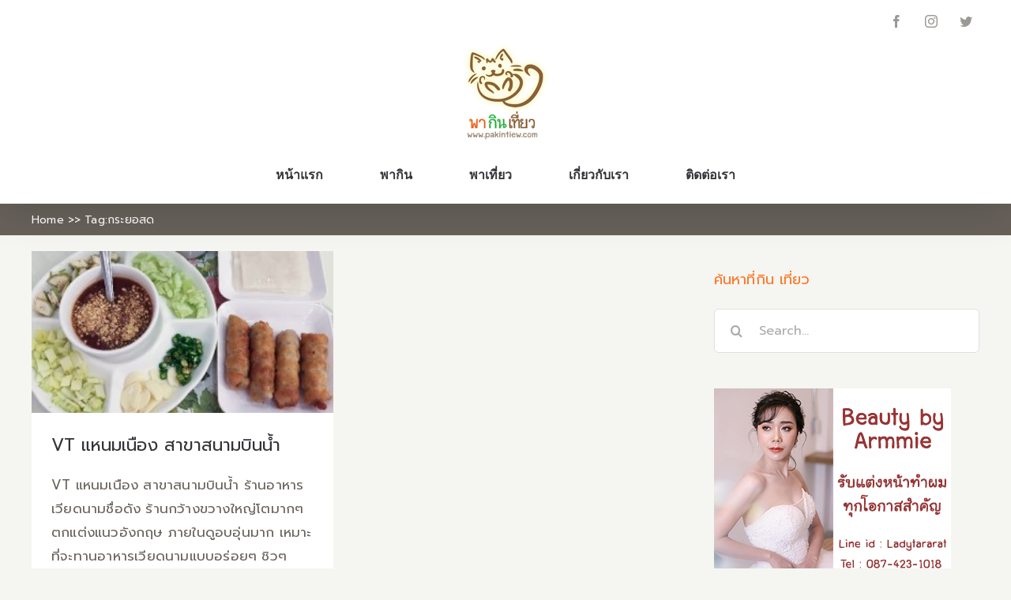

--- FILE ---
content_type: text/html; charset=UTF-8
request_url: http://pakintiew.com/tag/%E0%B8%81%E0%B8%A3%E0%B8%B0%E0%B8%A2%E0%B8%AD%E0%B8%AA%E0%B8%94
body_size: 18459
content:
<!DOCTYPE html>
<html class="avada-html-layout-wide avada-html-header-position-top avada-html-is-archive" lang="en-US" prefix="og: http://ogp.me/ns# fb: http://ogp.me/ns/fb#">
<head>
	<meta http-equiv="X-UA-Compatible" content="IE=edge" />
	<meta http-equiv="Content-Type" content="text/html; charset=utf-8"/>
	<meta name="viewport" content="width=device-width, initial-scale=1" />
	<meta name='robots' content='index, follow, max-image-preview:large, max-snippet:-1, max-video-preview:-1' />
	<style>img:is([sizes="auto" i], [sizes^="auto," i]) { contain-intrinsic-size: 3000px 1500px }</style>
	
<!-- Google Tag Manager by PYS -->
    <script data-cfasync="false" data-pagespeed-no-defer>
	    window.dataLayerPYS = window.dataLayerPYS || [];
	</script>
<!-- End Google Tag Manager by PYS -->
	<!-- This site is optimized with the Yoast SEO plugin v26.8 - https://yoast.com/product/yoast-seo-wordpress/ -->
	<title>กระยอสด Archives - พากิน พาเที่ยว แบบชิลๆ รีวิวสถานที่ท่องเที่ยว ร้านอาหาร ที่พัก</title>
	<link rel="canonical" href="http://pakintiew.com/tag/กระยอสด" />
	<meta property="og:locale" content="en_US" />
	<meta property="og:type" content="article" />
	<meta property="og:title" content="กระยอสด Archives - พากิน พาเที่ยว แบบชิลๆ รีวิวสถานที่ท่องเที่ยว ร้านอาหาร ที่พัก" />
	<meta property="og:url" content="http://pakintiew.com/tag/กระยอสด" />
	<meta property="og:site_name" content="พากิน พาเที่ยว แบบชิลๆ รีวิวสถานที่ท่องเที่ยว ร้านอาหาร ที่พัก" />
	<meta name="twitter:card" content="summary_large_image" />
	<script type="application/ld+json" class="yoast-schema-graph">{"@context":"https://schema.org","@graph":[{"@type":"CollectionPage","@id":"http://pakintiew.com/tag/%e0%b8%81%e0%b8%a3%e0%b8%b0%e0%b8%a2%e0%b8%ad%e0%b8%aa%e0%b8%94","url":"http://pakintiew.com/tag/%e0%b8%81%e0%b8%a3%e0%b8%b0%e0%b8%a2%e0%b8%ad%e0%b8%aa%e0%b8%94","name":"กระยอสด Archives - พากิน พาเที่ยว แบบชิลๆ รีวิวสถานที่ท่องเที่ยว ร้านอาหาร ที่พัก","isPartOf":{"@id":"https://pakintiew.com/#website"},"primaryImageOfPage":{"@id":"http://pakintiew.com/tag/%e0%b8%81%e0%b8%a3%e0%b8%b0%e0%b8%a2%e0%b8%ad%e0%b8%aa%e0%b8%94#primaryimage"},"image":{"@id":"http://pakintiew.com/tag/%e0%b8%81%e0%b8%a3%e0%b8%b0%e0%b8%a2%e0%b8%ad%e0%b8%aa%e0%b8%94#primaryimage"},"thumbnailUrl":"http://pakintiew.com/wp-content/uploads/2021/02/61nfmV.jpg","breadcrumb":{"@id":"http://pakintiew.com/tag/%e0%b8%81%e0%b8%a3%e0%b8%b0%e0%b8%a2%e0%b8%ad%e0%b8%aa%e0%b8%94#breadcrumb"},"inLanguage":"en-US"},{"@type":"ImageObject","inLanguage":"en-US","@id":"http://pakintiew.com/tag/%e0%b8%81%e0%b8%a3%e0%b8%b0%e0%b8%a2%e0%b8%ad%e0%b8%aa%e0%b8%94#primaryimage","url":"http://pakintiew.com/wp-content/uploads/2021/02/61nfmV.jpg","contentUrl":"http://pakintiew.com/wp-content/uploads/2021/02/61nfmV.jpg","width":282,"height":151},{"@type":"BreadcrumbList","@id":"http://pakintiew.com/tag/%e0%b8%81%e0%b8%a3%e0%b8%b0%e0%b8%a2%e0%b8%ad%e0%b8%aa%e0%b8%94#breadcrumb","itemListElement":[{"@type":"ListItem","position":1,"name":"Home","item":"https://pakintiew.com/"},{"@type":"ListItem","position":2,"name":"กระยอสด"}]},{"@type":"WebSite","@id":"https://pakintiew.com/#website","url":"https://pakintiew.com/","name":"พากิน พาเที่ยว แบบชิลๆ รีวิวสถานที่ท่องเที่ยว ร้านอาหาร ที่พัก","description":"","potentialAction":[{"@type":"SearchAction","target":{"@type":"EntryPoint","urlTemplate":"https://pakintiew.com/?s={search_term_string}"},"query-input":{"@type":"PropertyValueSpecification","valueRequired":true,"valueName":"search_term_string"}}],"inLanguage":"en-US"}]}</script>
	<!-- / Yoast SEO plugin. -->


<link rel="alternate" type="application/rss+xml" title="พากิน พาเที่ยว แบบชิลๆ รีวิวสถานที่ท่องเที่ยว ร้านอาหาร ที่พัก &raquo; Feed" href="http://pakintiew.com/feed" />
<link rel="alternate" type="application/rss+xml" title="พากิน พาเที่ยว แบบชิลๆ รีวิวสถานที่ท่องเที่ยว ร้านอาหาร ที่พัก &raquo; Comments Feed" href="http://pakintiew.com/comments/feed" />
					<link rel="shortcut icon" href="http://pakintiew.com/wp-content/uploads/2021/01/logo.png" type="image/x-icon" />
		
					<!-- For iPhone -->
			<link rel="apple-touch-icon" href="http://pakintiew.com/wp-content/uploads/2021/01/logo.png">
		
					<!-- For iPhone Retina display -->
			<link rel="apple-touch-icon" sizes="180x180" href="http://pakintiew.com/wp-content/uploads/2021/01/logo.png">
		
					<!-- For iPad -->
			<link rel="apple-touch-icon" sizes="152x152" href="http://pakintiew.com/wp-content/uploads/2021/01/logo.png">
		
					<!-- For iPad Retina display -->
			<link rel="apple-touch-icon" sizes="167x167" href="http://pakintiew.com/wp-content/uploads/2021/01/logo.png">
		
		<link rel="alternate" type="application/rss+xml" title="พากิน พาเที่ยว แบบชิลๆ รีวิวสถานที่ท่องเที่ยว ร้านอาหาร ที่พัก &raquo; กระยอสด Tag Feed" href="http://pakintiew.com/tag/%e0%b8%81%e0%b8%a3%e0%b8%b0%e0%b8%a2%e0%b8%ad%e0%b8%aa%e0%b8%94/feed" />
<script type="text/javascript">
/* <![CDATA[ */
window._wpemojiSettings = {"baseUrl":"https:\/\/s.w.org\/images\/core\/emoji\/16.0.1\/72x72\/","ext":".png","svgUrl":"https:\/\/s.w.org\/images\/core\/emoji\/16.0.1\/svg\/","svgExt":".svg","source":{"concatemoji":"http:\/\/pakintiew.com\/wp-includes\/js\/wp-emoji-release.min.js?ver=6.8.3"}};
/*! This file is auto-generated */
!function(s,n){var o,i,e;function c(e){try{var t={supportTests:e,timestamp:(new Date).valueOf()};sessionStorage.setItem(o,JSON.stringify(t))}catch(e){}}function p(e,t,n){e.clearRect(0,0,e.canvas.width,e.canvas.height),e.fillText(t,0,0);var t=new Uint32Array(e.getImageData(0,0,e.canvas.width,e.canvas.height).data),a=(e.clearRect(0,0,e.canvas.width,e.canvas.height),e.fillText(n,0,0),new Uint32Array(e.getImageData(0,0,e.canvas.width,e.canvas.height).data));return t.every(function(e,t){return e===a[t]})}function u(e,t){e.clearRect(0,0,e.canvas.width,e.canvas.height),e.fillText(t,0,0);for(var n=e.getImageData(16,16,1,1),a=0;a<n.data.length;a++)if(0!==n.data[a])return!1;return!0}function f(e,t,n,a){switch(t){case"flag":return n(e,"\ud83c\udff3\ufe0f\u200d\u26a7\ufe0f","\ud83c\udff3\ufe0f\u200b\u26a7\ufe0f")?!1:!n(e,"\ud83c\udde8\ud83c\uddf6","\ud83c\udde8\u200b\ud83c\uddf6")&&!n(e,"\ud83c\udff4\udb40\udc67\udb40\udc62\udb40\udc65\udb40\udc6e\udb40\udc67\udb40\udc7f","\ud83c\udff4\u200b\udb40\udc67\u200b\udb40\udc62\u200b\udb40\udc65\u200b\udb40\udc6e\u200b\udb40\udc67\u200b\udb40\udc7f");case"emoji":return!a(e,"\ud83e\udedf")}return!1}function g(e,t,n,a){var r="undefined"!=typeof WorkerGlobalScope&&self instanceof WorkerGlobalScope?new OffscreenCanvas(300,150):s.createElement("canvas"),o=r.getContext("2d",{willReadFrequently:!0}),i=(o.textBaseline="top",o.font="600 32px Arial",{});return e.forEach(function(e){i[e]=t(o,e,n,a)}),i}function t(e){var t=s.createElement("script");t.src=e,t.defer=!0,s.head.appendChild(t)}"undefined"!=typeof Promise&&(o="wpEmojiSettingsSupports",i=["flag","emoji"],n.supports={everything:!0,everythingExceptFlag:!0},e=new Promise(function(e){s.addEventListener("DOMContentLoaded",e,{once:!0})}),new Promise(function(t){var n=function(){try{var e=JSON.parse(sessionStorage.getItem(o));if("object"==typeof e&&"number"==typeof e.timestamp&&(new Date).valueOf()<e.timestamp+604800&&"object"==typeof e.supportTests)return e.supportTests}catch(e){}return null}();if(!n){if("undefined"!=typeof Worker&&"undefined"!=typeof OffscreenCanvas&&"undefined"!=typeof URL&&URL.createObjectURL&&"undefined"!=typeof Blob)try{var e="postMessage("+g.toString()+"("+[JSON.stringify(i),f.toString(),p.toString(),u.toString()].join(",")+"));",a=new Blob([e],{type:"text/javascript"}),r=new Worker(URL.createObjectURL(a),{name:"wpTestEmojiSupports"});return void(r.onmessage=function(e){c(n=e.data),r.terminate(),t(n)})}catch(e){}c(n=g(i,f,p,u))}t(n)}).then(function(e){for(var t in e)n.supports[t]=e[t],n.supports.everything=n.supports.everything&&n.supports[t],"flag"!==t&&(n.supports.everythingExceptFlag=n.supports.everythingExceptFlag&&n.supports[t]);n.supports.everythingExceptFlag=n.supports.everythingExceptFlag&&!n.supports.flag,n.DOMReady=!1,n.readyCallback=function(){n.DOMReady=!0}}).then(function(){return e}).then(function(){var e;n.supports.everything||(n.readyCallback(),(e=n.source||{}).concatemoji?t(e.concatemoji):e.wpemoji&&e.twemoji&&(t(e.twemoji),t(e.wpemoji)))}))}((window,document),window._wpemojiSettings);
/* ]]> */
</script>
<link rel='stylesheet' id='dashicons-css' href='http://pakintiew.com/wp-includes/css/dashicons.min.css?ver=6.8.3' type='text/css' media='all' />
<link rel='stylesheet' id='post-views-counter-frontend-css' href='http://pakintiew.com/wp-content/plugins/post-views-counter/css/frontend.min.css?ver=1.5.5' type='text/css' media='all' />
<style id='wp-emoji-styles-inline-css' type='text/css'>

	img.wp-smiley, img.emoji {
		display: inline !important;
		border: none !important;
		box-shadow: none !important;
		height: 1em !important;
		width: 1em !important;
		margin: 0 0.07em !important;
		vertical-align: -0.1em !important;
		background: none !important;
		padding: 0 !important;
	}
</style>
<style id='classic-theme-styles-inline-css' type='text/css'>
/*! This file is auto-generated */
.wp-block-button__link{color:#fff;background-color:#32373c;border-radius:9999px;box-shadow:none;text-decoration:none;padding:calc(.667em + 2px) calc(1.333em + 2px);font-size:1.125em}.wp-block-file__button{background:#32373c;color:#fff;text-decoration:none}
</style>
<style id='global-styles-inline-css' type='text/css'>
:root{--wp--preset--aspect-ratio--square: 1;--wp--preset--aspect-ratio--4-3: 4/3;--wp--preset--aspect-ratio--3-4: 3/4;--wp--preset--aspect-ratio--3-2: 3/2;--wp--preset--aspect-ratio--2-3: 2/3;--wp--preset--aspect-ratio--16-9: 16/9;--wp--preset--aspect-ratio--9-16: 9/16;--wp--preset--color--black: #000000;--wp--preset--color--cyan-bluish-gray: #abb8c3;--wp--preset--color--white: #ffffff;--wp--preset--color--pale-pink: #f78da7;--wp--preset--color--vivid-red: #cf2e2e;--wp--preset--color--luminous-vivid-orange: #ff6900;--wp--preset--color--luminous-vivid-amber: #fcb900;--wp--preset--color--light-green-cyan: #7bdcb5;--wp--preset--color--vivid-green-cyan: #00d084;--wp--preset--color--pale-cyan-blue: #8ed1fc;--wp--preset--color--vivid-cyan-blue: #0693e3;--wp--preset--color--vivid-purple: #9b51e0;--wp--preset--gradient--vivid-cyan-blue-to-vivid-purple: linear-gradient(135deg,rgba(6,147,227,1) 0%,rgb(155,81,224) 100%);--wp--preset--gradient--light-green-cyan-to-vivid-green-cyan: linear-gradient(135deg,rgb(122,220,180) 0%,rgb(0,208,130) 100%);--wp--preset--gradient--luminous-vivid-amber-to-luminous-vivid-orange: linear-gradient(135deg,rgba(252,185,0,1) 0%,rgba(255,105,0,1) 100%);--wp--preset--gradient--luminous-vivid-orange-to-vivid-red: linear-gradient(135deg,rgba(255,105,0,1) 0%,rgb(207,46,46) 100%);--wp--preset--gradient--very-light-gray-to-cyan-bluish-gray: linear-gradient(135deg,rgb(238,238,238) 0%,rgb(169,184,195) 100%);--wp--preset--gradient--cool-to-warm-spectrum: linear-gradient(135deg,rgb(74,234,220) 0%,rgb(151,120,209) 20%,rgb(207,42,186) 40%,rgb(238,44,130) 60%,rgb(251,105,98) 80%,rgb(254,248,76) 100%);--wp--preset--gradient--blush-light-purple: linear-gradient(135deg,rgb(255,206,236) 0%,rgb(152,150,240) 100%);--wp--preset--gradient--blush-bordeaux: linear-gradient(135deg,rgb(254,205,165) 0%,rgb(254,45,45) 50%,rgb(107,0,62) 100%);--wp--preset--gradient--luminous-dusk: linear-gradient(135deg,rgb(255,203,112) 0%,rgb(199,81,192) 50%,rgb(65,88,208) 100%);--wp--preset--gradient--pale-ocean: linear-gradient(135deg,rgb(255,245,203) 0%,rgb(182,227,212) 50%,rgb(51,167,181) 100%);--wp--preset--gradient--electric-grass: linear-gradient(135deg,rgb(202,248,128) 0%,rgb(113,206,126) 100%);--wp--preset--gradient--midnight: linear-gradient(135deg,rgb(2,3,129) 0%,rgb(40,116,252) 100%);--wp--preset--font-size--small: 12.75px;--wp--preset--font-size--medium: 20px;--wp--preset--font-size--large: 25.5px;--wp--preset--font-size--x-large: 42px;--wp--preset--font-size--normal: 17px;--wp--preset--font-size--xlarge: 34px;--wp--preset--font-size--huge: 51px;--wp--preset--spacing--20: 0.44rem;--wp--preset--spacing--30: 0.67rem;--wp--preset--spacing--40: 1rem;--wp--preset--spacing--50: 1.5rem;--wp--preset--spacing--60: 2.25rem;--wp--preset--spacing--70: 3.38rem;--wp--preset--spacing--80: 5.06rem;--wp--preset--shadow--natural: 6px 6px 9px rgba(0, 0, 0, 0.2);--wp--preset--shadow--deep: 12px 12px 50px rgba(0, 0, 0, 0.4);--wp--preset--shadow--sharp: 6px 6px 0px rgba(0, 0, 0, 0.2);--wp--preset--shadow--outlined: 6px 6px 0px -3px rgba(255, 255, 255, 1), 6px 6px rgba(0, 0, 0, 1);--wp--preset--shadow--crisp: 6px 6px 0px rgba(0, 0, 0, 1);}:where(.is-layout-flex){gap: 0.5em;}:where(.is-layout-grid){gap: 0.5em;}body .is-layout-flex{display: flex;}.is-layout-flex{flex-wrap: wrap;align-items: center;}.is-layout-flex > :is(*, div){margin: 0;}body .is-layout-grid{display: grid;}.is-layout-grid > :is(*, div){margin: 0;}:where(.wp-block-columns.is-layout-flex){gap: 2em;}:where(.wp-block-columns.is-layout-grid){gap: 2em;}:where(.wp-block-post-template.is-layout-flex){gap: 1.25em;}:where(.wp-block-post-template.is-layout-grid){gap: 1.25em;}.has-black-color{color: var(--wp--preset--color--black) !important;}.has-cyan-bluish-gray-color{color: var(--wp--preset--color--cyan-bluish-gray) !important;}.has-white-color{color: var(--wp--preset--color--white) !important;}.has-pale-pink-color{color: var(--wp--preset--color--pale-pink) !important;}.has-vivid-red-color{color: var(--wp--preset--color--vivid-red) !important;}.has-luminous-vivid-orange-color{color: var(--wp--preset--color--luminous-vivid-orange) !important;}.has-luminous-vivid-amber-color{color: var(--wp--preset--color--luminous-vivid-amber) !important;}.has-light-green-cyan-color{color: var(--wp--preset--color--light-green-cyan) !important;}.has-vivid-green-cyan-color{color: var(--wp--preset--color--vivid-green-cyan) !important;}.has-pale-cyan-blue-color{color: var(--wp--preset--color--pale-cyan-blue) !important;}.has-vivid-cyan-blue-color{color: var(--wp--preset--color--vivid-cyan-blue) !important;}.has-vivid-purple-color{color: var(--wp--preset--color--vivid-purple) !important;}.has-black-background-color{background-color: var(--wp--preset--color--black) !important;}.has-cyan-bluish-gray-background-color{background-color: var(--wp--preset--color--cyan-bluish-gray) !important;}.has-white-background-color{background-color: var(--wp--preset--color--white) !important;}.has-pale-pink-background-color{background-color: var(--wp--preset--color--pale-pink) !important;}.has-vivid-red-background-color{background-color: var(--wp--preset--color--vivid-red) !important;}.has-luminous-vivid-orange-background-color{background-color: var(--wp--preset--color--luminous-vivid-orange) !important;}.has-luminous-vivid-amber-background-color{background-color: var(--wp--preset--color--luminous-vivid-amber) !important;}.has-light-green-cyan-background-color{background-color: var(--wp--preset--color--light-green-cyan) !important;}.has-vivid-green-cyan-background-color{background-color: var(--wp--preset--color--vivid-green-cyan) !important;}.has-pale-cyan-blue-background-color{background-color: var(--wp--preset--color--pale-cyan-blue) !important;}.has-vivid-cyan-blue-background-color{background-color: var(--wp--preset--color--vivid-cyan-blue) !important;}.has-vivid-purple-background-color{background-color: var(--wp--preset--color--vivid-purple) !important;}.has-black-border-color{border-color: var(--wp--preset--color--black) !important;}.has-cyan-bluish-gray-border-color{border-color: var(--wp--preset--color--cyan-bluish-gray) !important;}.has-white-border-color{border-color: var(--wp--preset--color--white) !important;}.has-pale-pink-border-color{border-color: var(--wp--preset--color--pale-pink) !important;}.has-vivid-red-border-color{border-color: var(--wp--preset--color--vivid-red) !important;}.has-luminous-vivid-orange-border-color{border-color: var(--wp--preset--color--luminous-vivid-orange) !important;}.has-luminous-vivid-amber-border-color{border-color: var(--wp--preset--color--luminous-vivid-amber) !important;}.has-light-green-cyan-border-color{border-color: var(--wp--preset--color--light-green-cyan) !important;}.has-vivid-green-cyan-border-color{border-color: var(--wp--preset--color--vivid-green-cyan) !important;}.has-pale-cyan-blue-border-color{border-color: var(--wp--preset--color--pale-cyan-blue) !important;}.has-vivid-cyan-blue-border-color{border-color: var(--wp--preset--color--vivid-cyan-blue) !important;}.has-vivid-purple-border-color{border-color: var(--wp--preset--color--vivid-purple) !important;}.has-vivid-cyan-blue-to-vivid-purple-gradient-background{background: var(--wp--preset--gradient--vivid-cyan-blue-to-vivid-purple) !important;}.has-light-green-cyan-to-vivid-green-cyan-gradient-background{background: var(--wp--preset--gradient--light-green-cyan-to-vivid-green-cyan) !important;}.has-luminous-vivid-amber-to-luminous-vivid-orange-gradient-background{background: var(--wp--preset--gradient--luminous-vivid-amber-to-luminous-vivid-orange) !important;}.has-luminous-vivid-orange-to-vivid-red-gradient-background{background: var(--wp--preset--gradient--luminous-vivid-orange-to-vivid-red) !important;}.has-very-light-gray-to-cyan-bluish-gray-gradient-background{background: var(--wp--preset--gradient--very-light-gray-to-cyan-bluish-gray) !important;}.has-cool-to-warm-spectrum-gradient-background{background: var(--wp--preset--gradient--cool-to-warm-spectrum) !important;}.has-blush-light-purple-gradient-background{background: var(--wp--preset--gradient--blush-light-purple) !important;}.has-blush-bordeaux-gradient-background{background: var(--wp--preset--gradient--blush-bordeaux) !important;}.has-luminous-dusk-gradient-background{background: var(--wp--preset--gradient--luminous-dusk) !important;}.has-pale-ocean-gradient-background{background: var(--wp--preset--gradient--pale-ocean) !important;}.has-electric-grass-gradient-background{background: var(--wp--preset--gradient--electric-grass) !important;}.has-midnight-gradient-background{background: var(--wp--preset--gradient--midnight) !important;}.has-small-font-size{font-size: var(--wp--preset--font-size--small) !important;}.has-medium-font-size{font-size: var(--wp--preset--font-size--medium) !important;}.has-large-font-size{font-size: var(--wp--preset--font-size--large) !important;}.has-x-large-font-size{font-size: var(--wp--preset--font-size--x-large) !important;}
:where(.wp-block-post-template.is-layout-flex){gap: 1.25em;}:where(.wp-block-post-template.is-layout-grid){gap: 1.25em;}
:where(.wp-block-columns.is-layout-flex){gap: 2em;}:where(.wp-block-columns.is-layout-grid){gap: 2em;}
:root :where(.wp-block-pullquote){font-size: 1.5em;line-height: 1.6;}
</style>
<link rel='stylesheet' id='wpfc-css' href='http://pakintiew.com/wp-content/plugins/gs-facebook-comments/public/css/wpfc-public.css?ver=1.7.5' type='text/css' media='all' />
<link rel='stylesheet' id='rs-plugin-settings-css' href='http://pakintiew.com/wp-content/plugins/revslider/public/assets/css/rs6.css?ver=6.3.9' type='text/css' media='all' />
<style id='rs-plugin-settings-inline-css' type='text/css'>
#rs-demo-id {}
</style>
<!--[if IE]>
<link rel='stylesheet' id='avada-IE-css' href='http://pakintiew.com/wp-content/themes/Avada/assets/css/dynamic/ie.min.css?ver=1738897222' type='text/css' media='all' />
<style id='avada-IE-inline-css' type='text/css'>
.avada-select-parent .select-arrow{background-color:#ffffff}
.select-arrow{background-color:#ffffff}
</style>
<![endif]-->
<link rel="preload" class="mv-grow-style" href="http://pakintiew.com/wp-content/plugins/social-pug/assets/dist/style-frontend-pro.css?ver=1.35.1" as="style"><noscript><link rel='stylesheet' id='dpsp-frontend-style-pro-css' href='http://pakintiew.com/wp-content/plugins/social-pug/assets/dist/style-frontend-pro.css?ver=1.35.1' type='text/css' media='all' />
</noscript><style id='dpsp-frontend-style-pro-inline-css' type='text/css'>

				@media screen and ( max-width : 720px ) {
					.dpsp-content-wrapper.dpsp-hide-on-mobile,
					.dpsp-share-text.dpsp-hide-on-mobile {
						display: none;
					}
					.dpsp-has-spacing .dpsp-networks-btns-wrapper li {
						margin:0 2% 10px 0;
					}
					.dpsp-network-btn.dpsp-has-label:not(.dpsp-has-count) {
						max-height: 40px;
						padding: 0;
						justify-content: center;
					}
					.dpsp-content-wrapper.dpsp-size-small .dpsp-network-btn.dpsp-has-label:not(.dpsp-has-count){
						max-height: 32px;
					}
					.dpsp-content-wrapper.dpsp-size-large .dpsp-network-btn.dpsp-has-label:not(.dpsp-has-count){
						max-height: 46px;
					}
				}
			
			@media screen and ( max-width : 720px ) {
				aside#dpsp-floating-sidebar.dpsp-hide-on-mobile.opened {
					display: none;
				}
			}
			
</style>
<link rel='stylesheet' id='recent-posts-widget-with-thumbnails-public-style-css' href='http://pakintiew.com/wp-content/plugins/recent-posts-widget-with-thumbnails/public.css?ver=7.1.1' type='text/css' media='all' />
<link rel='stylesheet' id='fusion-dynamic-css-css' href='http://pakintiew.com/wp-content/uploads/fusion-styles/8e2dbb7d1a38221f97d427a473404e7a.min.css?ver=3.2.1' type='text/css' media='all' />
<script type="text/javascript" src="http://pakintiew.com/wp-includes/js/jquery/jquery.min.js?ver=3.7.1" id="jquery-core-js"></script>
<script type="text/javascript" src="http://pakintiew.com/wp-includes/js/jquery/jquery-migrate.min.js?ver=3.4.1" id="jquery-migrate-js"></script>
<script type="text/javascript" src="http://pakintiew.com/wp-content/plugins/gs-facebook-comments/public/js/wpfc-public.js?ver=1.7.5" id="wpfc-js"></script>
<script type="text/javascript" src="http://pakintiew.com/wp-content/plugins/revslider/public/assets/js/rbtools.min.js?ver=6.3.9" id="tp-tools-js"></script>
<script type="text/javascript" src="http://pakintiew.com/wp-content/plugins/revslider/public/assets/js/rs6.min.js?ver=6.3.9" id="revmin-js"></script>
<link rel="https://api.w.org/" href="http://pakintiew.com/wp-json/" /><link rel="alternate" title="JSON" type="application/json" href="http://pakintiew.com/wp-json/wp/v2/tags/105" /><link rel="EditURI" type="application/rsd+xml" title="RSD" href="http://pakintiew.com/xmlrpc.php?rsd" />
<meta name="generator" content="WordPress 6.8.3" />

		<!-- GA Google Analytics @ https://m0n.co/ga -->
		<script async src="https://www.googletagmanager.com/gtag/js?id=G-PH2CH0D189&l=dataLayerPYS"></script>
		<script>
			window.dataLayerPYS = window.dataLayerPYS || [];
			function gtag(){dataLayerPYS.push(arguments);}
			gtag('js', new Date());
			gtag('config', 'G-PH2CH0D189');
		</script>

	<meta property="fb:app_id" content="261068235490160" /><meta name="facebook-domain-verification" content="39i9knlwhdn0c6xz1qqbvkgvexj1sy" /><style type="text/css" id="css-fb-visibility">@media screen and (max-width: 640px){body:not(.fusion-builder-ui-wireframe) .fusion-no-small-visibility{display:none !important;}body:not(.fusion-builder-ui-wireframe) .sm-text-align-center{text-align:center !important;}body:not(.fusion-builder-ui-wireframe) .sm-text-align-left{text-align:left !important;}body:not(.fusion-builder-ui-wireframe) .sm-text-align-right{text-align:right !important;}body:not(.fusion-builder-ui-wireframe) .sm-mx-auto{margin-left:auto !important;margin-right:auto !important;}body:not(.fusion-builder-ui-wireframe) .sm-ml-auto{margin-left:auto !important;}body:not(.fusion-builder-ui-wireframe) .sm-mr-auto{margin-right:auto !important;}body:not(.fusion-builder-ui-wireframe) .fusion-absolute-position-small{position:absolute;top:auto;width:100%;}}@media screen and (min-width: 641px) and (max-width: 1024px){body:not(.fusion-builder-ui-wireframe) .fusion-no-medium-visibility{display:none !important;}body:not(.fusion-builder-ui-wireframe) .md-text-align-center{text-align:center !important;}body:not(.fusion-builder-ui-wireframe) .md-text-align-left{text-align:left !important;}body:not(.fusion-builder-ui-wireframe) .md-text-align-right{text-align:right !important;}body:not(.fusion-builder-ui-wireframe) .md-mx-auto{margin-left:auto !important;margin-right:auto !important;}body:not(.fusion-builder-ui-wireframe) .md-ml-auto{margin-left:auto !important;}body:not(.fusion-builder-ui-wireframe) .md-mr-auto{margin-right:auto !important;}body:not(.fusion-builder-ui-wireframe) .fusion-absolute-position-medium{position:absolute;top:auto;width:100%;}}@media screen and (min-width: 1025px){body:not(.fusion-builder-ui-wireframe) .fusion-no-large-visibility{display:none !important;}body:not(.fusion-builder-ui-wireframe) .lg-text-align-center{text-align:center !important;}body:not(.fusion-builder-ui-wireframe) .lg-text-align-left{text-align:left !important;}body:not(.fusion-builder-ui-wireframe) .lg-text-align-right{text-align:right !important;}body:not(.fusion-builder-ui-wireframe) .lg-mx-auto{margin-left:auto !important;margin-right:auto !important;}body:not(.fusion-builder-ui-wireframe) .lg-ml-auto{margin-left:auto !important;}body:not(.fusion-builder-ui-wireframe) .lg-mr-auto{margin-right:auto !important;}body:not(.fusion-builder-ui-wireframe) .fusion-absolute-position-large{position:absolute;top:auto;width:100%;}}</style><meta name="hubbub-info" description="Hubbub 1.35.1"><meta name="generator" content="Powered by Slider Revolution 6.3.9 - responsive, Mobile-Friendly Slider Plugin for WordPress with comfortable drag and drop interface." />
<!-- Google Tag Manager -->
<script>(function(w,d,s,l,i){w[l]=w[l]||[];w[l].push({'gtm.start':
new Date().getTime(),event:'gtm.js'});var f=d.getElementsByTagName(s)[0],
j=d.createElement(s),dl=l!='dataLayer'?'&l='+l:'';j.async=true;j.src=
'https://www.googletagmanager.com/gtm.js?id='+i+dl;f.parentNode.insertBefore(j,f);
})(window,document,'script','dataLayer','GTM-WZDGB7B');</script>
<!-- End Google Tag Manager --><script type="text/javascript">function setREVStartSize(e){
			//window.requestAnimationFrame(function() {				 
				window.RSIW = window.RSIW===undefined ? window.innerWidth : window.RSIW;	
				window.RSIH = window.RSIH===undefined ? window.innerHeight : window.RSIH;	
				try {								
					var pw = document.getElementById(e.c).parentNode.offsetWidth,
						newh;
					pw = pw===0 || isNaN(pw) ? window.RSIW : pw;
					e.tabw = e.tabw===undefined ? 0 : parseInt(e.tabw);
					e.thumbw = e.thumbw===undefined ? 0 : parseInt(e.thumbw);
					e.tabh = e.tabh===undefined ? 0 : parseInt(e.tabh);
					e.thumbh = e.thumbh===undefined ? 0 : parseInt(e.thumbh);
					e.tabhide = e.tabhide===undefined ? 0 : parseInt(e.tabhide);
					e.thumbhide = e.thumbhide===undefined ? 0 : parseInt(e.thumbhide);
					e.mh = e.mh===undefined || e.mh=="" || e.mh==="auto" ? 0 : parseInt(e.mh,0);		
					if(e.layout==="fullscreen" || e.l==="fullscreen") 						
						newh = Math.max(e.mh,window.RSIH);					
					else{					
						e.gw = Array.isArray(e.gw) ? e.gw : [e.gw];
						for (var i in e.rl) if (e.gw[i]===undefined || e.gw[i]===0) e.gw[i] = e.gw[i-1];					
						e.gh = e.el===undefined || e.el==="" || (Array.isArray(e.el) && e.el.length==0)? e.gh : e.el;
						e.gh = Array.isArray(e.gh) ? e.gh : [e.gh];
						for (var i in e.rl) if (e.gh[i]===undefined || e.gh[i]===0) e.gh[i] = e.gh[i-1];
											
						var nl = new Array(e.rl.length),
							ix = 0,						
							sl;					
						e.tabw = e.tabhide>=pw ? 0 : e.tabw;
						e.thumbw = e.thumbhide>=pw ? 0 : e.thumbw;
						e.tabh = e.tabhide>=pw ? 0 : e.tabh;
						e.thumbh = e.thumbhide>=pw ? 0 : e.thumbh;					
						for (var i in e.rl) nl[i] = e.rl[i]<window.RSIW ? 0 : e.rl[i];
						sl = nl[0];									
						for (var i in nl) if (sl>nl[i] && nl[i]>0) { sl = nl[i]; ix=i;}															
						var m = pw>(e.gw[ix]+e.tabw+e.thumbw) ? 1 : (pw-(e.tabw+e.thumbw)) / (e.gw[ix]);					
						newh =  (e.gh[ix] * m) + (e.tabh + e.thumbh);
					}				
					if(window.rs_init_css===undefined) window.rs_init_css = document.head.appendChild(document.createElement("style"));					
					document.getElementById(e.c).height = newh+"px";
					window.rs_init_css.innerHTML += "#"+e.c+"_wrapper { height: "+newh+"px }";				
				} catch(e){
					console.log("Failure at Presize of Slider:" + e)
				}					   
			//});
		  };</script>
		<script type="text/javascript">
			var doc = document.documentElement;
			doc.setAttribute( 'data-useragent', navigator.userAgent );
		</script>
		
	<link rel="stylesheet" href="http://pakintiew.com/wp-content/themes/Avada/includes/lib/assets/fonts/fontawesome/webfonts/fa-brands-400.woff2" type="text/css" media="all">
<link rel="stylesheet" href="http://pakintiew.com/wp-content/themes/Avada/includes/lib/assets/fonts/fontawesome/webfonts/fa-brands-400.woff" type="text/css" media="all">
<link rel="stylesheet" href="http://pakintiew.com/wp-content/themes/Avada/includes/lib/assets/fonts/fontawesome/webfonts/fa-brands-400.ttf" type="text/css" media="all"></head>

<body class="archive tag tag-105 wp-theme-Avada fusion-image-hovers fusion-pagination-sizing fusion-button_size-large fusion-button_type-flat fusion-button_span-no avada-image-rollover-circle-yes avada-image-rollover-yes avada-image-rollover-direction-fade has-grow-sidebar fusion-body ltr fusion-sticky-header no-tablet-sticky-header no-mobile-sticky-header no-mobile-slidingbar avada-has-rev-slider-styles fusion-disable-outline fusion-sub-menu-fade mobile-logo-pos-center layout-wide-mode avada-has-boxed-modal-shadow-none layout-scroll-offset-full avada-has-zero-margin-offset-top has-sidebar fusion-top-header menu-text-align-center mobile-menu-design-modern fusion-show-pagination-text fusion-header-layout-v5 avada-responsive avada-footer-fx-none avada-menu-highlight-style-bottombar fusion-search-form-clean fusion-main-menu-search-dropdown fusion-avatar-circle avada-sticky-shrinkage avada-dropdown-styles avada-blog-layout-grid avada-blog-archive-layout-grid avada-header-shadow-yes avada-menu-icon-position-left avada-has-megamenu-shadow avada-has-mobile-menu-search avada-has-titlebar-bar_and_content avada-has-transparent-timeline_color avada-has-pagination-width_height avada-flyout-menu-direction-fade avada-ec-views-v1" >
<!-- Google Tag Manager (noscript) -->
<noscript><iframe src="https://www.googletagmanager.com/ns.html?id=GTM-WZDGB7B"
height="0" width="0" style="display:none;visibility:hidden"></iframe></noscript>
<!-- End Google Tag Manager (noscript) -->
		<a class="skip-link screen-reader-text" href="#content">Skip to content</a>

	<div id="boxed-wrapper">
		<div class="fusion-sides-frame"></div>
		<div id="wrapper" class="fusion-wrapper">
			<div id="home" style="position:relative;top:-1px;"></div>
			
				
			<header class="fusion-header-wrapper fusion-header-shadow">
				<div class="fusion-header-v5 fusion-logo-alignment fusion-logo-center fusion-sticky-menu- fusion-sticky-logo- fusion-mobile-logo-1 fusion-sticky-menu-only fusion-header-menu-align-center fusion-mobile-menu-design-modern">
					
<div class="fusion-secondary-header">
	<div class="fusion-row">
					<div class="fusion-alignleft">
				<nav class="fusion-secondary-menu" role="navigation" aria-label="Secondary Menu"></nav>			</div>
							<div class="fusion-alignright">
				<div class="fusion-social-links-header"><div class="fusion-social-networks boxed-icons"><div class="fusion-social-networks-wrapper"><a  class="fusion-social-network-icon fusion-tooltip fusion-facebook fusion-icon-facebook" style data-placement="bottom" data-title="Facebook" data-toggle="tooltip" title="Facebook" href="https://www.facebook.com/pakintiew" target="_blank" rel="noopener noreferrer"><span class="screen-reader-text">Facebook</span></a><a  class="fusion-social-network-icon fusion-tooltip fusion-instagram fusion-icon-instagram" style data-placement="bottom" data-title="Instagram" data-toggle="tooltip" title="Instagram" href="https://instagram.com/pakintiew" target="_blank" rel="noopener noreferrer"><span class="screen-reader-text">Instagram</span></a><a  class="fusion-social-network-icon fusion-tooltip fusion-twitter fusion-icon-twitter" style data-placement="bottom" data-title="Twitter" data-toggle="tooltip" title="Twitter" href="https://twitter.com/Pakintiew" target="_blank" rel="noopener noreferrer"><span class="screen-reader-text">Twitter</span></a></div></div></div>			</div>
			</div>
</div>
<div class="fusion-header-sticky-height"></div>
<div class="fusion-sticky-header-wrapper"> <!-- start fusion sticky header wrapper -->
	<div class="fusion-header">
		<div class="fusion-row">
							<div class="fusion-logo" data-margin-top="0px" data-margin-bottom="0px" data-margin-left="0px" data-margin-right="0px">
			<a class="fusion-logo-link"  href="http://pakintiew.com/" >

						<!-- standard logo -->
			<img src="http://pakintiew.com/wp-content/uploads/2021/01/logo.png" srcset="http://pakintiew.com/wp-content/uploads/2021/01/logo.png 1x" width="111" height="123" alt="พากิน พาเที่ยว แบบชิลๆ รีวิวสถานที่ท่องเที่ยว ร้านอาหาร ที่พัก Logo" data-retina_logo_url="" class="fusion-standard-logo" />

											<!-- mobile logo -->
				<img src="http://pakintiew.com/wp-content/uploads/2021/01/logo.png" srcset="http://pakintiew.com/wp-content/uploads/2021/01/logo.png 1x" width="111" height="123" alt="พากิน พาเที่ยว แบบชิลๆ รีวิวสถานที่ท่องเที่ยว ร้านอาหาร ที่พัก Logo" data-retina_logo_url="" class="fusion-mobile-logo" />
			
					</a>
		</div>
								<div class="fusion-mobile-menu-icons">
							<a href="#" class="fusion-icon fusion-icon-bars" aria-label="Toggle mobile menu" aria-expanded="false"></a>
		
					<a href="#" class="fusion-icon fusion-icon-search" aria-label="Toggle mobile search"></a>
		
		
			</div>
			
					</div>
	</div>
	<div class="fusion-secondary-main-menu">
		<div class="fusion-row">
			<nav class="fusion-main-menu" aria-label="Main Menu"><ul id="menu-food-main-menu" class="fusion-menu"><li  id="menu-item-2190"  class="menu-item menu-item-type-post_type menu-item-object-page menu-item-home menu-item-2190"  data-item-id="2190"><a  href="http://pakintiew.com/" class="fusion-bottombar-highlight"><span class="menu-text">หน้าแรก</span></a></li><li  id="menu-item-2442"  class="menu-item menu-item-type-taxonomy menu-item-object-category menu-item-2442"  data-item-id="2442"><a  href="http://pakintiew.com/category/eat" class="fusion-bottombar-highlight"><span class="menu-text">พากิน</span></a></li><li  id="menu-item-2443"  class="menu-item menu-item-type-taxonomy menu-item-object-category menu-item-2443"  data-item-id="2443"><a  href="http://pakintiew.com/category/travel" class="fusion-bottombar-highlight"><span class="menu-text">พาเที่ยว</span></a></li><li  id="menu-item-493"  class="menu-item menu-item-type-post_type menu-item-object-page menu-item-493"  data-item-id="493"><a  href="http://pakintiew.com/about-us" class="fusion-bottombar-highlight"><span class="menu-text">เกี่ยวกับเรา</span></a></li><li  id="menu-item-565"  class="menu-item menu-item-type-post_type menu-item-object-page menu-item-565"  data-item-id="565"><a  href="http://pakintiew.com/contact-us" class="fusion-bottombar-highlight"><span class="menu-text">ติดต่อเรา</span></a></li></ul></nav>
<nav class="fusion-mobile-nav-holder fusion-mobile-menu-text-align-left" aria-label="Main Menu Mobile"></nav>

			
<div class="fusion-clearfix"></div>
<div class="fusion-mobile-menu-search">
			<form role="search" class="searchform fusion-search-form  fusion-live-search fusion-search-form-clean" method="get" action="http://pakintiew.com/">
			<div class="fusion-search-form-content">

				
				<div class="fusion-search-field search-field">
					<label><span class="screen-reader-text">Search for:</span>
													<input type="search" class="s fusion-live-search-input" name="s" id="fusion-live-search-input" autocomplete="off" placeholder="Search..." required aria-required="true" aria-label="Search..."/>
											</label>
				</div>
				<div class="fusion-search-button search-button">
					<input type="submit" class="fusion-search-submit searchsubmit" aria-label="Search" value="&#xf002;" />
										<div class="fusion-slider-loading"></div>
									</div>

				
			</div>


							<div class="fusion-search-results-wrapper"><div class="fusion-search-results"></div></div>
			
		</form>
		</div>
		</div>
	</div>
</div> <!-- end fusion sticky header wrapper -->
				</div>
				<div class="fusion-clearfix"></div>
			</header>
							
				
		<div id="sliders-container">
					</div>
				
				
			
			<div class="avada-page-titlebar-wrapper">
	<div class="fusion-page-title-bar fusion-page-title-bar-none fusion-page-title-bar-right">
		<div class="fusion-page-title-row">
			<div class="fusion-page-title-wrapper">
				<div class="fusion-page-title-captions">

					
					
				</div>

															<div class="fusion-page-title-secondary">
							<div class="fusion-breadcrumbs"><span class="fusion-breadcrumb-item"><a href="http://pakintiew.com" class="fusion-breadcrumb-link"><span >Home</span></a></span><span class="fusion-breadcrumb-sep">>></span><span class="fusion-breadcrumb-item"><span >Tag: </span></span><span class="fusion-breadcrumb-item"><span  class="breadcrumb-leaf">กระยอสด</span></span></div>						</div>
									
			</div>
		</div>
	</div>
</div>

						<main id="main" class="clearfix ">
				<div class="fusion-row" style="">
<section id="content" class="" style="float: left;">
	
	<div id="posts-container" class="fusion-blog-archive fusion-blog-layout-grid-wrapper fusion-clearfix">
	<div class="fusion-posts-container fusion-blog-layout-grid fusion-blog-layout-grid-2 isotope fusion-blog-equal-heights fusion-blog-pagination fusion-blog-rollover fusion-blog-layout-left" data-pages="1">
		
		
													<article id="post-2456" class="fusion-post-grid  post fusion-clearfix post-2456 type-post status-publish format-standard has-post-thumbnail hentry category-eat category-recommend tag-vt- tag-105 tag-106 tag-107 tag-108 tag-109 tag-110 tag-111 tag-112 tag-113 tag-114 tag-115 tag-116">
														<div class="fusion-post-wrapper">
				
				
				
									
		<div class="fusion-flexslider flexslider fusion-flexslider-loading fusion-post-slideshow">
		<ul class="slides">
																		<li>

<div  class="fusion-image-wrapper" aria-haspopup="true">
	
	
	
		
					<img width="282" height="151" src="http://pakintiew.com/wp-content/uploads/2021/02/61nfmV.jpg" class="attachment-full size-full wp-post-image" alt="" decoding="async" srcset="http://pakintiew.com/wp-content/uploads/2021/02/61nfmV-200x107.jpg 200w, http://pakintiew.com/wp-content/uploads/2021/02/61nfmV.jpg 282w" sizes="(min-width: 2200px) 100vw, (min-width: 712px) 382px, (min-width: 640px) 712px, " />
	

		<div class="fusion-rollover">
	<div class="fusion-rollover-content">

														<a class="fusion-rollover-link" href="http://pakintiew.com/eat/2456.html">VT แหนมเนือง สาขาสนามบินน้ำ</a>
			
								
				
												<h4 class="fusion-rollover-title">
					<a class="fusion-rollover-title-link" href="http://pakintiew.com/eat/2456.html">
						VT แหนมเนือง สาขาสนามบินน้ำ					</a>
				</h4>
			
								
		
				<a class="fusion-link-wrapper" href="http://pakintiew.com/eat/2456.html" aria-label="VT แหนมเนือง สาขาสนามบินน้ำ"></a>
	</div>
</div>

	
</div>
</li>
																																																																														</ul>
	</div>
				
														<div class="fusion-post-content-wrapper">
				
				
				<div class="fusion-post-content post-content">
					<h2 class="entry-title fusion-post-title"><a href="http://pakintiew.com/eat/2456.html">VT แหนมเนือง สาขาสนามบินน้ำ</a></h2>
																<p class="fusion-single-line-meta"><span class="vcard rich-snippet-hidden"><span class="fn"><a href="http://pakintiew.com/author/drunkenman" title="Posts by drunkenman" rel="author">drunkenman</a></span></span><span class="updated rich-snippet-hidden">2021-03-15T12:16:23+07:00</span><span class="meta-tags">Tags: <a href="http://pakintiew.com/tag/vt-%e0%b9%81%e0%b8%ab%e0%b8%99%e0%b8%a1%e0%b9%80%e0%b8%99%e0%b8%b7%e0%b8%ad%e0%b8%87" rel="tag">VT แหนมเนือง</a>, <a href="http://pakintiew.com/tag/%e0%b8%81%e0%b8%a3%e0%b8%b0%e0%b8%a2%e0%b8%ad%e0%b8%aa%e0%b8%94" rel="tag">กระยอสด</a>, <a href="http://pakintiew.com/tag/%e0%b8%81%e0%b8%b8%e0%b9%89%e0%b8%87%e0%b8%9e%e0%b8%b1%e0%b8%99%e0%b8%ad%e0%b9%89%e0%b8%ad%e0%b8%a2" rel="tag">กุ้งพันอ้อย</a>, <a href="http://pakintiew.com/tag/%e0%b8%82%e0%b8%99%e0%b8%a1%e0%b8%ad%e0%b9%88%e0%b8%ad%e0%b8%99" rel="tag">ขนมอ่อน</a>, <a href="http://pakintiew.com/tag/%e0%b8%82%e0%b9%89%e0%b8%b2%e0%b8%a7%e0%b8%ad%e0%b8%9a%e0%b8%aa%e0%b8%a1%e0%b8%b8%e0%b8%99%e0%b9%84%e0%b8%9e%e0%b8%a3" rel="tag">ข้าวอบสมุนไพร</a>, <a href="http://pakintiew.com/tag/%e0%b8%9b%e0%b8%ad%e0%b9%80%e0%b8%9b%e0%b8%b5%e0%b9%8a%e0%b8%a2%e0%b8%b0%e0%b8%81%e0%b8%b8%e0%b9%89%e0%b8%87" rel="tag">ปอเปี๊ยะกุ้ง</a>, <a href="http://pakintiew.com/tag/%e0%b8%9b%e0%b8%b2%e0%b8%81%e0%b8%ab%e0%b8%a1%e0%b9%89%e0%b8%ad%e0%b8%8d%e0%b8%a7%e0%b8%93" rel="tag">ปากหม้อญวณ</a>, <a href="http://pakintiew.com/tag/%e0%b8%9b%e0%b8%b5%e0%b8%81%e0%b9%84%e0%b8%81%e0%b9%88%e0%b8%97%e0%b8%ad%e0%b8%94%e0%b9%80%e0%b8%81%e0%b8%a5%e0%b8%b7%e0%b8%ad" rel="tag">ปีกไก่ทอดเกลือ</a>, <a href="http://pakintiew.com/tag/%e0%b8%a2%e0%b8%b3%e0%b8%ab%e0%b8%a1%e0%b8%b9%e0%b8%a2%e0%b9%88%e0%b8%b2%e0%b8%87" rel="tag">ยำหมูย่าง</a>, <a href="http://pakintiew.com/tag/%e0%b8%aa%e0%b8%99%e0%b8%b2%e0%b8%a1%e0%b8%9a%e0%b8%b4%e0%b8%99%e0%b8%99%e0%b9%89%e0%b8%b3" rel="tag">สนามบินน้ำ</a>, <a href="http://pakintiew.com/tag/%e0%b8%ab%e0%b8%a1%e0%b8%b9%e0%b8%a2%e0%b8%ad" rel="tag">หมูยอ</a>, <a href="http://pakintiew.com/tag/%e0%b9%80%e0%b8%aa%e0%b9%89%e0%b8%99%e0%b8%ab%e0%b8%a1%e0%b8%b5%e0%b9%88%e0%b8%ab%e0%b8%a1%e0%b8%b9%e0%b8%a2%e0%b9%88%e0%b8%b2%e0%b8%87" rel="tag">เส้นหมี่หมูย่าง</a>, <a href="http://pakintiew.com/tag/%e0%b9%81%e0%b8%ab%e0%b8%99%e0%b8%a1%e0%b9%80%e0%b8%99%e0%b8%b7%e0%b8%ad%e0%b8%87" rel="tag">แหนมเนือง</a></span><span class="fusion-inline-sep">|</span></p>
																										<div class="fusion-content-sep sep-none"></div>
						
					
					<div class="fusion-post-content-container">
						<p>VT แหนมเนือง สาขาสนามบินน้ำ ร้านอาหารเวียดนามชื่อดัง ร้านกว้างขวางใหญ่โตมากๆ ตกแต่งแนวอังกฤษ ภายในดูอบอุ่นมาก เหมาะที่จะทานอาหารเวียดนามแบบอร่อยๆ ชิวๆ</p>					</div>
				</div>

				
																																<div class="fusion-meta-info">
																										<div class="fusion-alignleft">
										<a href="http://pakintiew.com/eat/2456.html" class="fusion-read-more" aria-label="More on VT แหนมเนือง สาขาสนามบินน้ำ">
											Read More										</a>
									</div>
								
																																		<div class="fusion-alignright">
																					<a href="http://pakintiew.com/eat/2456.html#respond"><i class="fusion-icon-bubbles" aria-hidden="true"></i>&nbsp;0</a>																			</div>
															</div>
															
									</div>
				
									</div>
							</article>

			
		
		
	</div>

			</div>
</section>
<aside id="sidebar" class="sidebar fusion-widget-area fusion-content-widget-area fusion-sidebar-right fusion-blogsidebar" style="float: right;" >
											
					<section id="search-5" class="widget-odd widget-first widget-1 widget widget_search" style="border-style: solid;border-color:transparent;border-width:0px;"><div class="heading"><h4 class="widget-title">ค้นหาที่กิน เที่ยว</h4></div>		<form role="search" class="searchform fusion-search-form  fusion-live-search fusion-search-form-clean" method="get" action="http://pakintiew.com/">
			<div class="fusion-search-form-content">

				
				<div class="fusion-search-field search-field">
					<label><span class="screen-reader-text">Search for:</span>
													<input type="search" class="s fusion-live-search-input" name="s" id="fusion-live-search-input" autocomplete="off" placeholder="Search..." required aria-required="true" aria-label="Search..."/>
											</label>
				</div>
				<div class="fusion-search-button search-button">
					<input type="submit" class="fusion-search-submit searchsubmit" aria-label="Search" value="&#xf002;" />
										<div class="fusion-slider-loading"></div>
									</div>

				
			</div>


							<div class="fusion-search-results-wrapper"><div class="fusion-search-results"></div></div>
			
		</form>
		</section><section id="media_image-4" class="widget-even widget-2 widget widget_media_image" style="border-style: solid;border-color:transparent;border-width:0px;"><a href="https://www.facebook.com/beautybyarmmie/?utm_source=facebook&#038;utm_medium=banner&#038;utm_campaign=pr_page&#038;utm_term=beauty_armmie&#038;utm_content=bannerlink" target="_blank"><img width="300" height="250" src="http://pakintiew.com/wp-content/uploads/2021/02/965e54d7.jpg" class="image wp-image-2773  attachment-full size-full" alt="" style="max-width: 100%; height: auto;" decoding="async" srcset="http://pakintiew.com/wp-content/uploads/2021/02/965e54d7-200x167.jpg 200w, http://pakintiew.com/wp-content/uploads/2021/02/965e54d7.jpg 300w" sizes="(max-width: 300px) 100vw, 300px" /></a></section><section id="recent-posts-widget-with-thumbnails-2" class="widget-odd widget-3 widget recent-posts-widget-with-thumbnails" style="border-style: solid;border-color:transparent;border-width:0px;">
<div id="rpwwt-recent-posts-widget-with-thumbnails-2" class="rpwwt-widget">
<div class="heading"><h4 class="widget-title">แนะนำที่กิน เที่ยว</h4></div>
	<ul>
		<li><a href="http://pakintiew.com/travel/4670.html"><img width="85" height="85" src="http://pakintiew.com/wp-content/uploads/2021/02/Fsi2DN-150x150.jpg" class="attachment-125x85 size-125x85 wp-post-image" alt="" decoding="async" srcset="http://pakintiew.com/wp-content/uploads/2021/02/Fsi2DN-66x66.jpg 66w, http://pakintiew.com/wp-content/uploads/2021/02/Fsi2DN-150x150.jpg 150w" sizes="(max-width: 85px) 100vw, 85px" /><span class="rpwwt-post-title">หนีความวุ่นวาย ไปผ่อนคลายเกาะกูด 3 วัน 2 คืน [มันดีย์ จนไม่อยากจะกลับ]</span></a></li>
		<li><a href="http://pakintiew.com/travel/4621.html"><img width="85" height="85" src="http://pakintiew.com/wp-content/uploads/2021/02/Y8RA1M-150x150.jpg" class="attachment-125x85 size-125x85 wp-post-image" alt="" decoding="async" srcset="http://pakintiew.com/wp-content/uploads/2021/02/Y8RA1M-66x66.jpg 66w, http://pakintiew.com/wp-content/uploads/2021/02/Y8RA1M-150x150.jpg 150w" sizes="(max-width: 85px) 100vw, 85px" /><span class="rpwwt-post-title">เอนกาย นอนพักสบายๆ ที่ Morino Hotel Si Racha ชลบุรี</span></a></li>
		<li><a href="http://pakintiew.com/travel/4587.html"><img width="85" height="85" src="http://pakintiew.com/wp-content/uploads/2021/02/UsftCK-150x150.jpg" class="attachment-125x85 size-125x85 wp-post-image" alt="" decoding="async" srcset="http://pakintiew.com/wp-content/uploads/2021/02/UsftCK-66x66.jpg 66w, http://pakintiew.com/wp-content/uploads/2021/02/UsftCK-150x150.jpg 150w" sizes="(max-width: 85px) 100vw, 85px" /><span class="rpwwt-post-title">สโลวไลฟ์ริมสายน้ำ แอท คาซ่า เกสท์เฮาส์ อัมพวา</span></a></li>
		<li><a href="http://pakintiew.com/travel/4554.html"><img width="85" height="85" src="http://pakintiew.com/wp-content/uploads/2021/02/uUcgDa-150x150.jpg" class="attachment-125x85 size-125x85 wp-post-image" alt="" decoding="async" srcset="http://pakintiew.com/wp-content/uploads/2021/02/uUcgDa-66x66.jpg 66w, http://pakintiew.com/wp-content/uploads/2021/02/uUcgDa-150x150.jpg 150w" sizes="(max-width: 85px) 100vw, 85px" /><span class="rpwwt-post-title">เที่ยวเมืองมาเก๊า Las Vegas of Asia พัก Hotel Metropole Macau</span></a></li>
		<li><a href="http://pakintiew.com/travel/4444.html"><img width="85" height="85" src="http://pakintiew.com/wp-content/uploads/2021/02/QJWy7q-150x150.jpg" class="attachment-125x85 size-125x85 wp-post-image" alt="" decoding="async" srcset="http://pakintiew.com/wp-content/uploads/2021/02/QJWy7q-66x66.jpg 66w, http://pakintiew.com/wp-content/uploads/2021/02/QJWy7q-150x150.jpg 150w" sizes="(max-width: 85px) 100vw, 85px" /><span class="rpwwt-post-title">Chiang Rai Ryokan + Ryokan Cafe ที่พักเชียงรายสไตล์เรียวกัง คาเฟ่</span></a></li>
	</ul>
</div><!-- .rpwwt-widget -->
</section><section id="media_image-5" class="widget-even widget-4 widget widget_media_image" style="border-style: solid;border-color:transparent;border-width:0px;"><a href="https://www.facebook.com/korea.fashionshopth" target="_blank"><img width="300" height="250" src="http://pakintiew.com/wp-content/uploads/2021/02/95e54d7f.jpg" class="image wp-image-2779  attachment-full size-full" alt="" style="max-width: 100%; height: auto;" decoding="async" srcset="http://pakintiew.com/wp-content/uploads/2021/02/95e54d7f-200x167.jpg 200w, http://pakintiew.com/wp-content/uploads/2021/02/95e54d7f.jpg 300w" sizes="(max-width: 300px) 100vw, 300px" /></a></section><section id="tag_cloud-2" class="widget-odd widget-5 not-show widget widget_tag_cloud" style="border-style: solid;border-color:transparent;border-width:0px;"><div class="heading"><h4 class="widget-title">คำค้นยอดนิยม</h4></div><div class="tagcloud"><a href="http://pakintiew.com/tag/%e0%b8%81%e0%b8%b2%e0%b8%8d%e0%b8%88%e0%b8%99%e0%b8%9a%e0%b8%b8%e0%b8%a3%e0%b8%b5" class="tag-cloud-link tag-link-445 tag-link-position-1" aria-label="กาญจนบุรี (9 items)">กาญจนบุรี</a>
<a href="http://pakintiew.com/tag/%e0%b8%82%e0%b8%ad%e0%b8%87%e0%b8%ab%e0%b8%a7%e0%b8%b2%e0%b8%99" class="tag-cloud-link tag-link-419 tag-link-position-2" aria-label="ของหวาน (3 items)">ของหวาน</a>
<a href="http://pakintiew.com/tag/%e0%b8%82%e0%b9%89%e0%b8%ad%e0%b8%a1%e0%b8%b9%e0%b8%a5%e0%b8%97%e0%b9%88%e0%b8%ad%e0%b8%87%e0%b9%80%e0%b8%97%e0%b8%b5%e0%b9%88%e0%b8%a2%e0%b8%a7" class="tag-cloud-link tag-link-81 tag-link-position-3" aria-label="ข้อมูลท่องเที่ยว (3 items)">ข้อมูลท่องเที่ยว</a>
<a href="http://pakintiew.com/tag/%e0%b8%82%e0%b9%89%e0%b8%b2%e0%b8%a7%e0%b8%8b%e0%b8%ad%e0%b8%a2" class="tag-cloud-link tag-link-92 tag-link-position-4" aria-label="ข้าวซอย (2 items)">ข้าวซอย</a>
<a href="http://pakintiew.com/tag/%e0%b8%84%e0%b8%ad%e0%b8%ab%e0%b8%a1%e0%b8%b9%e0%b8%a2%e0%b9%88%e0%b8%b2%e0%b8%87" class="tag-cloud-link tag-link-147 tag-link-position-5" aria-label="คอหมูย่าง (3 items)">คอหมูย่าง</a>
<a href="http://pakintiew.com/tag/%e0%b8%8a%e0%b8%b0%e0%b8%ad%e0%b8%b3" class="tag-cloud-link tag-link-148 tag-link-position-6" aria-label="ชะอำ (2 items)">ชะอำ</a>
<a href="http://pakintiew.com/tag/%e0%b8%97%e0%b8%ad%e0%b8%94%e0%b8%a1%e0%b8%b1%e0%b8%99%e0%b8%81%e0%b8%b8%e0%b9%89%e0%b8%87" class="tag-cloud-link tag-link-84 tag-link-position-7" aria-label="ทอดมันกุ้ง (3 items)">ทอดมันกุ้ง</a>
<a href="http://pakintiew.com/tag/%e0%b8%97%e0%b8%b5%e0%b9%88%e0%b8%9e%e0%b8%b1%e0%b8%81%e0%b8%81%e0%b8%b2%e0%b8%8d%e0%b8%88%e0%b8%99%e0%b8%9a%e0%b8%b8%e0%b8%a3%e0%b8%b5" class="tag-cloud-link tag-link-580 tag-link-position-8" aria-label="ที่พักกาญจนบุรี (4 items)">ที่พักกาญจนบุรี</a>
<a href="http://pakintiew.com/tag/%e0%b8%97%e0%b8%b5%e0%b9%88%e0%b8%9e%e0%b8%b1%e0%b8%81%e0%b8%95%e0%b8%b4%e0%b8%94%e0%b8%97%e0%b8%b0%e0%b9%80%e0%b8%a5" class="tag-cloud-link tag-link-559 tag-link-position-9" aria-label="ที่พักติดทะเล (2 items)">ที่พักติดทะเล</a>
<a href="http://pakintiew.com/tag/%e0%b8%97%e0%b8%b5%e0%b9%88%e0%b8%9e%e0%b8%b1%e0%b8%81%e0%b8%a3%e0%b8%b4%e0%b8%a1%e0%b8%99%e0%b9%89%e0%b8%b3" class="tag-cloud-link tag-link-581 tag-link-position-10" aria-label="ที่พักริมน้ำ (3 items)">ที่พักริมน้ำ</a>
<a href="http://pakintiew.com/tag/%e0%b8%97%e0%b8%b5%e0%b9%88%e0%b8%9e%e0%b8%b1%e0%b8%81%e0%b8%ad%e0%b8%b1%e0%b8%a1%e0%b8%9e%e0%b8%a7%e0%b8%b2" class="tag-cloud-link tag-link-596 tag-link-position-11" aria-label="ที่พักอัมพวา (2 items)">ที่พักอัมพวา</a>
<a href="http://pakintiew.com/tag/%e0%b8%99%e0%b8%99%e0%b8%97%e0%b8%9a%e0%b8%b8%e0%b8%a3%e0%b8%b5" class="tag-cloud-link tag-link-135 tag-link-position-12" aria-label="นนทบุรี (5 items)">นนทบุรี</a>
<a href="http://pakintiew.com/tag/%e0%b8%99%e0%b9%89%e0%b8%b3%e0%b8%9e%e0%b8%a3%e0%b8%b4%e0%b8%81%e0%b8%ab%e0%b8%99%e0%b8%b8%e0%b9%88%e0%b8%a1" class="tag-cloud-link tag-link-93 tag-link-position-13" aria-label="น้ำพริกหนุ่ม (3 items)">น้ำพริกหนุ่ม</a>
<a href="http://pakintiew.com/tag/%e0%b8%99%e0%b9%89%e0%b8%b3%e0%b8%9e%e0%b8%a3%e0%b8%b4%e0%b8%81%e0%b8%ad%e0%b9%88%e0%b8%ad%e0%b8%87" class="tag-cloud-link tag-link-94 tag-link-position-14" aria-label="น้ำพริกอ่อง (2 items)">น้ำพริกอ่อง</a>
<a href="http://pakintiew.com/tag/%e0%b8%9a%e0%b8%b8%e0%b8%9f%e0%b9%80%e0%b8%9f%e0%b9%88%e0%b8%95%e0%b9%8c" class="tag-cloud-link tag-link-76 tag-link-position-15" aria-label="บุฟเฟ่ต์ (5 items)">บุฟเฟ่ต์</a>
<a href="http://pakintiew.com/tag/%e0%b8%9b%e0%b8%b2%e0%b8%81%e0%b9%80%e0%b8%81%e0%b8%a3%e0%b9%87%e0%b8%94" class="tag-cloud-link tag-link-140 tag-link-position-16" aria-label="ปากเกร็ด (3 items)">ปากเกร็ด</a>
<a href="http://pakintiew.com/tag/%e0%b8%9e%e0%b8%b1%e0%b8%97%e0%b8%a2%e0%b8%b2" class="tag-cloud-link tag-link-226 tag-link-position-17" aria-label="พัทยา (5 items)">พัทยา</a>
<a href="http://pakintiew.com/tag/%e0%b8%a0%e0%b8%b9%e0%b9%80%e0%b8%81%e0%b9%87%e0%b8%95" class="tag-cloud-link tag-link-206 tag-link-position-18" aria-label="ภูเก็ต (7 items)">ภูเก็ต</a>
<a href="http://pakintiew.com/tag/%e0%b8%a2%e0%b8%b9%e0%b9%80%e0%b8%99%e0%b8%b5%e0%b9%88%e0%b8%a2%e0%b8%99%e0%b8%a1%e0%b8%ad%e0%b8%a5%e0%b8%a5%e0%b9%8c" class="tag-cloud-link tag-link-96 tag-link-position-19" aria-label="ยูเนี่ยนมอลล์ (2 items)">ยูเนี่ยนมอลล์</a>
<a href="http://pakintiew.com/tag/%e0%b8%a3%e0%b8%b2%e0%b8%8a%e0%b8%9a%e0%b8%b8%e0%b8%a3%e0%b8%b5" class="tag-cloud-link tag-link-377 tag-link-position-20" aria-label="ราชบุรี (4 items)">ราชบุรี</a>
<a href="http://pakintiew.com/tag/%e0%b8%a3%e0%b8%b5%e0%b8%a7%e0%b8%b4%e0%b8%a7%e0%b8%82%e0%b8%ad%e0%b8%87%e0%b8%81%e0%b8%b4%e0%b8%99" class="tag-cloud-link tag-link-473 tag-link-position-21" aria-label="รีวิวของกิน (4 items)">รีวิวของกิน</a>
<a href="http://pakintiew.com/tag/%e0%b8%a3%e0%b8%b5%e0%b8%a7%e0%b8%b4%e0%b8%a7%e0%b8%97%e0%b8%b5%e0%b9%88%e0%b8%9e%e0%b8%b1%e0%b8%81" class="tag-cloud-link tag-link-43 tag-link-position-22" aria-label="รีวิวที่พัก (5 items)">รีวิวที่พัก</a>
<a href="http://pakintiew.com/tag/%e0%b8%a3%e0%b8%b5%e0%b8%a7%e0%b8%b4%e0%b8%a7%e0%b8%a3%e0%b9%89%e0%b8%b2%e0%b8%99%e0%b8%ad%e0%b8%b2%e0%b8%ab%e0%b8%b2%e0%b8%a3" class="tag-cloud-link tag-link-86 tag-link-position-23" aria-label="รีวิวร้านอาหาร (11 items)">รีวิวร้านอาหาร</a>
<a href="http://pakintiew.com/tag/%e0%b8%a3%e0%b8%b5%e0%b8%a7%e0%b8%b4%e0%b8%a7%e0%b9%82%e0%b8%a3%e0%b8%87%e0%b9%81%e0%b8%a3%e0%b8%a1" class="tag-cloud-link tag-link-553 tag-link-position-24" aria-label="รีวิวโรงแรม (10 items)">รีวิวโรงแรม</a>
<a href="http://pakintiew.com/tag/%e0%b8%a3%e0%b8%b5%e0%b8%aa%e0%b8%ad%e0%b8%a3%e0%b9%8c%e0%b8%97%e0%b8%81%e0%b8%b2%e0%b8%8d%e0%b8%88%e0%b8%99%e0%b8%9a%e0%b8%b8%e0%b8%a3%e0%b8%b5" class="tag-cloud-link tag-link-622 tag-link-position-25" aria-label="รีสอร์ทกาญจนบุรี (3 items)">รีสอร์ทกาญจนบุรี</a>
<a href="http://pakintiew.com/tag/%e0%b8%a3%e0%b8%b5%e0%b8%aa%e0%b8%ad%e0%b8%a3%e0%b9%8c%e0%b8%97%e0%b8%aa%e0%b8%a7%e0%b8%99%e0%b8%9c%e0%b8%b6%e0%b9%89%e0%b8%87" class="tag-cloud-link tag-link-573 tag-link-position-26" aria-label="รีสอร์ทสวนผึ้ง (2 items)">รีสอร์ทสวนผึ้ง</a>
<a href="http://pakintiew.com/tag/%e0%b8%a3%e0%b9%89%e0%b8%b2%e0%b8%99%e0%b8%81%e0%b8%b2%e0%b9%81%e0%b8%9f" class="tag-cloud-link tag-link-166 tag-link-position-27" aria-label="ร้านกาแฟ (5 items)">ร้านกาแฟ</a>
<a href="http://pakintiew.com/tag/%e0%b8%a3%e0%b9%89%e0%b8%b2%e0%b8%99%e0%b8%ad%e0%b8%b2%e0%b8%ab%e0%b8%b2%e0%b8%a3" class="tag-cloud-link tag-link-212 tag-link-position-28" aria-label="ร้านอาหาร (8 items)">ร้านอาหาร</a>
<a href="http://pakintiew.com/tag/%e0%b8%a3%e0%b9%89%e0%b8%b2%e0%b8%99%e0%b8%ad%e0%b8%b2%e0%b8%ab%e0%b8%b2%e0%b8%a3%e0%b8%8d%e0%b8%b5%e0%b9%88%e0%b8%9b%e0%b8%b8%e0%b9%88%e0%b8%99" class="tag-cloud-link tag-link-61 tag-link-position-29" aria-label="ร้านอาหารญี่ปุ่น (3 items)">ร้านอาหารญี่ปุ่น</a>
<a href="http://pakintiew.com/tag/%e0%b8%a3%e0%b9%89%e0%b8%b2%e0%b8%99%e0%b8%ad%e0%b8%b2%e0%b8%ab%e0%b8%b2%e0%b8%a3%e0%b8%a3%e0%b8%b4%e0%b8%a1%e0%b8%99%e0%b9%89%e0%b8%b3" class="tag-cloud-link tag-link-429 tag-link-position-30" aria-label="ร้านอาหารริมน้ำ (2 items)">ร้านอาหารริมน้ำ</a>
<a href="http://pakintiew.com/tag/%e0%b8%a5%e0%b8%b2%e0%b8%9a%e0%b8%ab%e0%b8%a1%e0%b8%b9%e0%b8%84%e0%b8%b1%e0%b9%88%e0%b8%a7" class="tag-cloud-link tag-link-97 tag-link-position-31" aria-label="ลาบหมูคั่ว (2 items)">ลาบหมูคั่ว</a>
<a href="http://pakintiew.com/tag/%e0%b8%aa%e0%b8%a1%e0%b8%b8%e0%b8%97%e0%b8%a3%e0%b8%aa%e0%b8%87%e0%b8%84%e0%b8%a3%e0%b8%b2%e0%b8%a1" class="tag-cloud-link tag-link-598 tag-link-position-32" aria-label="สมุทรสงคราม (2 items)">สมุทรสงคราม</a>
<a href="http://pakintiew.com/tag/%e0%b8%aa%e0%b8%a7%e0%b8%99%e0%b8%9c%e0%b8%b6%e0%b9%89%e0%b8%87" class="tag-cloud-link tag-link-378 tag-link-position-33" aria-label="สวนผึ้ง (4 items)">สวนผึ้ง</a>
<a href="http://pakintiew.com/tag/%e0%b8%aa%e0%b9%89%e0%b8%a1%e0%b8%95%e0%b8%b3" class="tag-cloud-link tag-link-228 tag-link-position-34" aria-label="ส้มตำ (3 items)">ส้มตำ</a>
<a href="http://pakintiew.com/tag/%e0%b8%aa%e0%b9%89%e0%b8%a1%e0%b8%95%e0%b8%b3%e0%b8%9b%e0%b8%b9%e0%b8%9b%e0%b8%a5%e0%b8%b2%e0%b8%a3%e0%b9%89%e0%b8%b2" class="tag-cloud-link tag-link-151 tag-link-position-35" aria-label="ส้มตำปูปลาร้า (2 items)">ส้มตำปูปลาร้า</a>
<a href="http://pakintiew.com/tag/%e0%b8%ab%e0%b8%b1%e0%b8%a7%e0%b8%ab%e0%b8%b4%e0%b8%99" class="tag-cloud-link tag-link-163 tag-link-position-36" aria-label="หัวหิน (2 items)">หัวหิน</a>
<a href="http://pakintiew.com/tag/%e0%b8%ad%e0%b8%b1%e0%b8%a1%e0%b8%9e%e0%b8%a7%e0%b8%b2" class="tag-cloud-link tag-link-599 tag-link-position-37" aria-label="อัมพวา (2 items)">อัมพวา</a>
<a href="http://pakintiew.com/tag/%e0%b8%ad%e0%b8%b2%e0%b8%ab%e0%b8%b2%e0%b8%a3%e0%b8%8d%e0%b8%b5%e0%b9%88%e0%b8%9b%e0%b8%b8%e0%b9%88%e0%b8%99" class="tag-cloud-link tag-link-63 tag-link-position-38" aria-label="อาหารญี่ปุ่น (3 items)">อาหารญี่ปุ่น</a>
<a href="http://pakintiew.com/tag/%e0%b8%ad%e0%b8%b2%e0%b8%ab%e0%b8%b2%e0%b8%a3%e0%b8%ad%e0%b8%b5%e0%b8%aa%e0%b8%b2%e0%b8%99" class="tag-cloud-link tag-link-230 tag-link-position-39" aria-label="อาหารอีสาน (4 items)">อาหารอีสาน</a>
<a href="http://pakintiew.com/tag/%e0%b8%ad%e0%b8%b2%e0%b8%ab%e0%b8%b2%e0%b8%a3%e0%b9%80%e0%b8%a7%e0%b8%b5%e0%b8%a2%e0%b8%94%e0%b8%99%e0%b8%b2%e0%b8%a1" class="tag-cloud-link tag-link-260 tag-link-position-40" aria-label="อาหารเวียดนาม (4 items)">อาหารเวียดนาม</a>
<a href="http://pakintiew.com/tag/%e0%b8%ad%e0%b8%b2%e0%b8%ab%e0%b8%b2%e0%b8%a3%e0%b9%80%e0%b8%ab%e0%b8%99%e0%b8%b7%e0%b8%ad" class="tag-cloud-link tag-link-98 tag-link-position-41" aria-label="อาหารเหนือ (2 items)">อาหารเหนือ</a>
<a href="http://pakintiew.com/tag/%e0%b9%80%e0%b8%8a%e0%b8%b5%e0%b8%a2%e0%b8%87%e0%b9%83%e0%b8%ab%e0%b8%a1%e0%b9%88" class="tag-cloud-link tag-link-414 tag-link-position-42" aria-label="เชียงใหม่ (5 items)">เชียงใหม่</a>
<a href="http://pakintiew.com/tag/%e0%b9%81%e0%b8%84%e0%b8%9a%e0%b8%ab%e0%b8%a1%e0%b8%b9" class="tag-cloud-link tag-link-294 tag-link-position-43" aria-label="แคบหมู (3 items)">แคบหมู</a>
<a href="http://pakintiew.com/tag/%e0%b9%81%e0%b8%88%e0%b9%89%e0%b8%87%e0%b8%a7%e0%b8%b1%e0%b8%92%e0%b8%99%e0%b8%b0" class="tag-cloud-link tag-link-316 tag-link-position-44" aria-label="แจ้งวัฒนะ (3 items)">แจ้งวัฒนะ</a>
<a href="http://pakintiew.com/tag/%e0%b9%84%e0%b8%aa%e0%b9%89%e0%b8%ad%e0%b8%b1%e0%b9%88%e0%b8%a7" class="tag-cloud-link tag-link-103 tag-link-position-45" aria-label="ไส้อั่ว (3 items)">ไส้อั่ว</a></div>
</section><section id="facebook-like-widget-2" class="widget-even widget-last widget-6 widget facebook_like" style="border-style: solid;border-color:transparent;border-width:0px;">
												<script>
			
					window.fbAsyncInit = function() {
						fusion_resize_page_widget();

						jQuery( window ).resize( function() {
							fusion_resize_page_widget();
						});

						function fusion_resize_page_widget() {
							var availableSpace     = jQuery( '.facebook-like-widget-2' ).width(),
								lastAvailableSPace = jQuery( '.facebook-like-widget-2 .fb-page' ).attr( 'data-width' ),
								maxWidth           = 300;

							if ( 1 > availableSpace ) {
								availableSpace = maxWidth;
							}

							if ( availableSpace != lastAvailableSPace && availableSpace != maxWidth ) {
								if ( maxWidth < availableSpace ) {
									availableSpace = maxWidth;
								}
								jQuery('.facebook-like-widget-2 .fb-page' ).attr( 'data-width', availableSpace );
								if ( 'undefined' !== typeof FB ) {
									FB.XFBML.parse();
								}
							}
						}
					};

					( function( d, s, id ) {
						var js,
							fjs = d.getElementsByTagName( s )[0];
						if ( d.getElementById( id ) ) {
							return;
						}
						js     = d.createElement( s );
						js.id  = id;
						js.src = "https://connect.facebook.net/en_US/sdk.js#xfbml=1&version=v8.0&appId=";
						fjs.parentNode.insertBefore( js, fjs );
					}( document, 'script', 'facebook-jssdk' ) );

							</script>
			
			<div class="fb-like-box-container facebook-like-widget-2" id="fb-root">
				<div class="fb-page" data-href="https://www.facebook.com/pakintiew" data-original-width="300" data-width="300" data-adapt-container-width="true" data-small-header="false" data-height="515" data-hide-cover="false" data-show-facepile="false" data-tabs="timeline"></div>
			</div>
			</section>			</aside>
						
					</div>  <!-- fusion-row -->
				</main>  <!-- #main -->
				
				
								
					
		<div class="fusion-footer">
					
	<footer class="fusion-footer-widget-area fusion-widget-area">
		<div class="fusion-row">
			<div class="fusion-columns fusion-columns-2 fusion-widget-area">
				
																									<div class="fusion-column col-lg-6 col-md-6 col-sm-6 fusion-has-widgets">
							<section id="custom_html-5" class="widget_text widget-odd widget-last widget-first widget-1 fusion-footer-widget-column widget widget_custom_html" style="border-style: solid;border-color:transparent;border-width:0px;"><div class="textwidget custom-html-widget"><img width="111" height="123" src="http://pakintiew.com/wp-content/uploads/2021/01/logo.png" class="image wp-image-2189  attachment-full size-full" alt="พากิน พาเที่ยว แบบชิลๆ รีวิวสถานที่ท่องเที่ยว ร้านอาหาร ที่พัก" style="max-width: 100%; height: auto;float:left;margin-right:10px;">
พากิน พาเที่ยว แบบชิล ชิล ติดตามเราได้ตามช่องทางต่างๆ
<div style="float:left;">	<a href="https://www.facebook.com/pakintiew" title="" target="_blank"><i class="fab fa-facebook-square"></i> pakintiew</a>
<div class="clear"></div>
	<a href="https://instagram.com/pakintiew" title="" target="_blank"><i class="fab fa-instagram"></i> @pakintiew</a>
<div class="clear"></div>
	<a href="https://twitter.com/Pakintiew" title="" target="_blank"><i class="fab fa-twitter-square"></i> @Pakintiew</a>
</div></div><div style="clear:both;"></div></section>																					</div>
																										<div class="fusion-column fusion-column-last col-lg-6 col-md-6 col-sm-6 fusion-has-widgets">
							<section id="menu-widget-4" class="widget-odd widget-last widget-first widget-1 fusion-footer-widget-column widget menu" style="border-style: solid;border-color:transparent;border-width:0px;"><style type="text/css">#menu-widget-4{text-align:left;}#fusion-menu-widget-4 li{display:inline-block;}#fusion-menu-widget-4 ul li a{display:inline-block;padding:0;border:0;color:#333338;font-size:14px;}#fusion-menu-widget-4 ul li a:after{content:"|";color:#333338;padding-right:15px;padding-left:15px;font-size:14px;}#fusion-menu-widget-4 ul li a:hover,#fusion-menu-widget-4 ul .menu-item.current-menu-item a{color:#fc7523;}#fusion-menu-widget-4 ul li:last-child a:after{display:none;}#fusion-menu-widget-4 ul li .fusion-widget-cart-number{margin:0 7px;background-color:#fc7523;color:#333338;}#fusion-menu-widget-4 ul li.fusion-active-cart-icon .fusion-widget-cart-icon:after{color:#fc7523;}</style><nav id="fusion-menu-widget-4" class="fusion-widget-menu" aria-label="Secondary navigation"><ul id="menu-food-main-menu-1" class="menu"><li class="menu-item menu-item-type-post_type menu-item-object-page menu-item-home menu-item-2190"><a href="http://pakintiew.com/">หน้าแรก</a></li><li class="menu-item menu-item-type-taxonomy menu-item-object-category menu-item-2442"><a href="http://pakintiew.com/category/eat">พากิน</a></li><li class="menu-item menu-item-type-taxonomy menu-item-object-category menu-item-2443"><a href="http://pakintiew.com/category/travel">พาเที่ยว</a></li><li class="menu-item menu-item-type-post_type menu-item-object-page menu-item-493"><a href="http://pakintiew.com/about-us">เกี่ยวกับเรา</a></li><li class="menu-item menu-item-type-post_type menu-item-object-page menu-item-565"><a href="http://pakintiew.com/contact-us">ติดต่อเรา</a></li></ul></nav><div style="clear:both;"></div></section>																					</div>
																																													
				<div class="fusion-clearfix"></div>
			</div> <!-- fusion-columns -->
		</div> <!-- fusion-row -->
	</footer> <!-- fusion-footer-widget-area -->

	
	<footer id="footer" class="fusion-footer-copyright-area fusion-footer-copyright-center">
		<div class="fusion-row">
			<div class="fusion-copyright-content">

				<div class="fusion-copyright-notice">
		<div>
		© Copyright 2012 -  Pakintiew.com | All Rights Reserved	</div>
</div>

			</div> <!-- fusion-fusion-copyright-content -->
		</div> <!-- fusion-row -->
	</footer> <!-- #footer -->
		</div> <!-- fusion-footer -->

		
					<div class="fusion-sliding-bar-wrapper">
											</div>

												</div> <!-- wrapper -->
		</div> <!-- #boxed-wrapper -->
		<div class="fusion-top-frame"></div>
		<div class="fusion-bottom-frame"></div>
		<div class="fusion-boxed-shadow"></div>
		<a class="fusion-one-page-text-link fusion-page-load-link"></a>

		<div class="avada-footer-scripts">
			<script type="speculationrules">
{"prefetch":[{"source":"document","where":{"and":[{"href_matches":"\/*"},{"not":{"href_matches":["\/wp-*.php","\/wp-admin\/*","\/wp-content\/uploads\/*","\/wp-content\/*","\/wp-content\/plugins\/*","\/wp-content\/themes\/Avada\/*","\/*\\?(.+)"]}},{"not":{"selector_matches":"a[rel~=\"nofollow\"]"}},{"not":{"selector_matches":".no-prefetch, .no-prefetch a"}}]},"eagerness":"conservative"}]}
</script>

	  	<div id="fb-root"></div>
		<script 
			async defer crossorigin="anonymous" 
			src="https://connect.facebook.net/en_US/sdk.js#xfbml=1&version=v12.0&amp;appId=261068235490160&autoLogAppEvents=1">
		</script>

	  	<script type="text/javascript">var fusionNavIsCollapsed=function(e){var t;window.innerWidth<=e.getAttribute("data-breakpoint")?(e.classList.add("collapse-enabled"),e.classList.contains("expanded")||(e.setAttribute("aria-expanded","false"),window.dispatchEvent(new Event("fusion-mobile-menu-collapsed",{bubbles:!0,cancelable:!0})))):(null!==e.querySelector(".menu-item-has-children.expanded .fusion-open-nav-submenu-on-click")&&e.querySelector(".menu-item-has-children.expanded .fusion-open-nav-submenu-on-click").click(),e.classList.remove("collapse-enabled"),e.setAttribute("aria-expanded","true"),null!==e.querySelector(".fusion-custom-menu")&&e.querySelector(".fusion-custom-menu").removeAttribute("style")),e.classList.add("no-wrapper-transition"),clearTimeout(t),t=setTimeout(function(){e.classList.remove("no-wrapper-transition")},400),e.classList.remove("loading")},fusionRunNavIsCollapsed=function(){var e,t=document.querySelectorAll(".fusion-menu-element-wrapper");for(e=0;e<t.length;e++)fusionNavIsCollapsed(t[e])};function avadaGetScrollBarWidth(){var e,t,n,s=document.createElement("p");return s.style.width="100%",s.style.height="200px",(e=document.createElement("div")).style.position="absolute",e.style.top="0px",e.style.left="0px",e.style.visibility="hidden",e.style.width="200px",e.style.height="150px",e.style.overflow="hidden",e.appendChild(s),document.body.appendChild(e),t=s.offsetWidth,e.style.overflow="scroll",t==(n=s.offsetWidth)&&(n=e.clientWidth),document.body.removeChild(e),t-n}fusionRunNavIsCollapsed(),window.addEventListener("fusion-resize-horizontal",fusionRunNavIsCollapsed);</script><script type="text/javascript" src="http://pakintiew.com/wp-content/themes/Avada/includes/lib/assets/min/js/library/modernizr.js?ver=1738897222" id="modernizr-js"></script>
<script type="text/javascript" id="fusion-column-bg-image-js-extra">
/* <![CDATA[ */
var fusionBgImageVars = {"content_break_point":"991"};
/* ]]> */
</script>
<script type="text/javascript" src="http://pakintiew.com/wp-content/plugins/fusion-builder/assets/js/min/general/fusion-column-bg-image.js?ver=1" id="fusion-column-bg-image-js"></script>
<script type="text/javascript" src="http://pakintiew.com/wp-content/themes/Avada/includes/lib/assets/min/js/library/cssua.js?ver=1738897222" id="cssua-js"></script>
<script type="text/javascript" src="http://pakintiew.com/wp-content/themes/Avada/includes/lib/assets/min/js/library/jquery.waypoints.js?ver=1738897222" id="jquery-waypoints-js"></script>
<script type="text/javascript" src="http://pakintiew.com/wp-content/themes/Avada/includes/lib/assets/min/js/general/fusion-waypoints.js?ver=1738897222" id="fusion-waypoints-js"></script>
<script type="text/javascript" id="fusion-animations-js-extra">
/* <![CDATA[ */
var fusionAnimationsVars = {"status_css_animations":"desktop"};
/* ]]> */
</script>
<script type="text/javascript" src="http://pakintiew.com/wp-content/plugins/fusion-builder/assets/js/min/general/fusion-animations.js?ver=1" id="fusion-animations-js"></script>
<script type="text/javascript" id="fusion-js-extra">
/* <![CDATA[ */
var fusionJSVars = {"visibility_small":"640","visibility_medium":"1024"};
/* ]]> */
</script>
<script type="text/javascript" src="http://pakintiew.com/wp-content/themes/Avada/includes/lib/assets/min/js/general/fusion.js?ver=1738897222" id="fusion-js"></script>
<script type="text/javascript" src="http://pakintiew.com/wp-content/themes/Avada/includes/lib/assets/min/js/library/isotope.js?ver=1738897222" id="isotope-js"></script>
<script type="text/javascript" src="http://pakintiew.com/wp-content/themes/Avada/includes/lib/assets/min/js/library/packery.js?ver=1738897222" id="packery-js"></script>
<script type="text/javascript" src="http://pakintiew.com/wp-content/themes/Avada/includes/lib/assets/min/js/library/bootstrap.tooltip.js?ver=1738897222" id="bootstrap-tooltip-js"></script>
<script type="text/javascript" src="http://pakintiew.com/wp-content/themes/Avada/includes/lib/assets/min/js/library/jquery.easing.js?ver=1738897222" id="jquery-easing-js"></script>
<script type="text/javascript" src="http://pakintiew.com/wp-content/themes/Avada/includes/lib/assets/min/js/library/jquery.fitvids.js?ver=1738897222" id="jquery-fitvids-js"></script>
<script type="text/javascript" src="http://pakintiew.com/wp-content/themes/Avada/includes/lib/assets/min/js/library/jquery.flexslider.js?ver=1738897222" id="jquery-flexslider-js"></script>
<script type="text/javascript" src="http://pakintiew.com/wp-content/themes/Avada/includes/lib/assets/min/js/library/jquery.hoverflow.js?ver=1738897222" id="jquery-hover-flow-js"></script>
<script type="text/javascript" src="http://pakintiew.com/wp-content/themes/Avada/includes/lib/assets/min/js/library/jquery.hoverintent.js?ver=1738897222" id="jquery-hover-intent-js"></script>
<script type="text/javascript" id="jquery-lightbox-js-extra">
/* <![CDATA[ */
var fusionLightboxVideoVars = {"lightbox_video_width":"1280","lightbox_video_height":"720"};
/* ]]> */
</script>
<script type="text/javascript" src="http://pakintiew.com/wp-content/themes/Avada/includes/lib/assets/min/js/library/jquery.ilightbox.js?ver=1738897222" id="jquery-lightbox-js"></script>
<script type="text/javascript" src="http://pakintiew.com/wp-content/themes/Avada/includes/lib/assets/min/js/library/jquery.infinitescroll.js?ver=1738897222" id="jquery-infinite-scroll-js"></script>
<script type="text/javascript" src="http://pakintiew.com/wp-content/themes/Avada/includes/lib/assets/min/js/library/jquery.mousewheel.js?ver=1738897222" id="jquery-mousewheel-js"></script>
<script type="text/javascript" src="http://pakintiew.com/wp-content/themes/Avada/includes/lib/assets/min/js/library/jquery.placeholder.js?ver=1738897222" id="jquery-placeholder-js"></script>
<script type="text/javascript" src="http://pakintiew.com/wp-content/themes/Avada/includes/lib/assets/min/js/library/imagesLoaded.js?ver=1738897222" id="images-loaded-js"></script>
<script type="text/javascript" id="fusion-equal-heights-js-extra">
/* <![CDATA[ */
var fusionEqualHeightVars = {"content_break_point":"991"};
/* ]]> */
</script>
<script type="text/javascript" src="http://pakintiew.com/wp-content/themes/Avada/includes/lib/assets/min/js/general/fusion-equal-heights.js?ver=1738897222" id="fusion-equal-heights-js"></script>
<script type="text/javascript" id="fusion-video-general-js-extra">
/* <![CDATA[ */
var fusionVideoGeneralVars = {"status_vimeo":"1","status_yt":"1"};
/* ]]> */
</script>
<script type="text/javascript" src="http://pakintiew.com/wp-content/themes/Avada/includes/lib/assets/min/js/library/fusion-video-general.js?ver=1738897222" id="fusion-video-general-js"></script>
<script type="text/javascript" id="fusion-lightbox-js-extra">
/* <![CDATA[ */
var fusionLightboxVars = {"status_lightbox":"1","lightbox_gallery":"1","lightbox_skin":"metro-white","lightbox_title":"1","lightbox_arrows":"1","lightbox_slideshow_speed":"5000","lightbox_autoplay":"","lightbox_opacity":"0.90","lightbox_desc":"1","lightbox_social":"1","lightbox_deeplinking":"1","lightbox_path":"vertical","lightbox_post_images":"1","lightbox_animation_speed":"normal","l10n":{"close":"Press Esc to close","enterFullscreen":"Enter Fullscreen (Shift+Enter)","exitFullscreen":"Exit Fullscreen (Shift+Enter)","slideShow":"Slideshow","next":"Next","previous":"Previous"}};
/* ]]> */
</script>
<script type="text/javascript" src="http://pakintiew.com/wp-content/themes/Avada/includes/lib/assets/min/js/general/fusion-lightbox.js?ver=1738897222" id="fusion-lightbox-js"></script>
<script type="text/javascript" id="fusion-flexslider-js-extra">
/* <![CDATA[ */
var fusionFlexSliderVars = {"status_vimeo":"1","slideshow_autoplay":"1","slideshow_speed":"7000","pagination_video_slide":"","status_yt":"1","flex_smoothHeight":"false"};
/* ]]> */
</script>
<script type="text/javascript" src="http://pakintiew.com/wp-content/themes/Avada/includes/lib/assets/min/js/general/fusion-flexslider.js?ver=1738897222" id="fusion-flexslider-js"></script>
<script type="text/javascript" src="http://pakintiew.com/wp-content/themes/Avada/includes/lib/assets/min/js/general/fusion-tooltip.js?ver=1738897222" id="fusion-tooltip-js"></script>
<script type="text/javascript" src="http://pakintiew.com/wp-content/themes/Avada/includes/lib/assets/min/js/general/fusion-sharing-box.js?ver=1738897222" id="fusion-sharing-box-js"></script>
<script type="text/javascript" src="http://pakintiew.com/wp-content/themes/Avada/includes/lib/assets/min/js/library/jquery.sticky-kit.js?ver=1738897222" id="jquery-sticky-kit-js"></script>
<script type="text/javascript" src="http://pakintiew.com/wp-content/themes/Avada/includes/lib/assets/min/js/library/vimeoPlayer.js?ver=1738897222" id="vimeo-player-js"></script>
<script type="text/javascript" src="http://pakintiew.com/wp-content/themes/Avada/assets/min/js/general/avada-skip-link-focus-fix.js?ver=1738897222" id="avada-skip-link-focus-fix-js"></script>
<script type="text/javascript" src="http://pakintiew.com/wp-content/themes/Avada/assets/min/js/library/bootstrap.scrollspy.js?ver=1738897222" id="bootstrap-scrollspy-js"></script>
<script type="text/javascript" src="http://pakintiew.com/wp-content/themes/Avada/assets/min/js/general/avada-general-footer.js?ver=1738897222" id="avada-general-footer-js"></script>
<script type="text/javascript" src="http://pakintiew.com/wp-content/themes/Avada/assets/min/js/general/avada-quantity.js?ver=1738897222" id="avada-quantity-js"></script>
<script type="text/javascript" src="http://pakintiew.com/wp-content/themes/Avada/assets/min/js/general/avada-select.js?ver=1738897222" id="avada-select-js"></script>
<script type="text/javascript" src="http://pakintiew.com/wp-content/themes/Avada/assets/min/js/general/avada-tabs-widget.js?ver=1738897222" id="avada-tabs-widget-js"></script>
<script type="text/javascript" id="avada-rev-styles-js-extra">
/* <![CDATA[ */
var avadaRevVars = {"avada_rev_styles":"1"};
/* ]]> */
</script>
<script type="text/javascript" src="http://pakintiew.com/wp-content/themes/Avada/assets/min/js/general/avada-rev-styles.js?ver=1738897222" id="avada-rev-styles-js"></script>
<script type="text/javascript" id="avada-live-search-js-extra">
/* <![CDATA[ */
var avadaLiveSearchVars = {"live_search":"1","ajaxurl":"http:\/\/pakintiew.com\/wp-admin\/admin-ajax.php","no_search_results":"No search results match your query. Please try again","min_char_count":"3","per_page":"100","show_feat_img":"1","display_post_type":"1"};
/* ]]> */
</script>
<script type="text/javascript" src="http://pakintiew.com/wp-content/themes/Avada/assets/min/js/general/avada-live-search.js?ver=1738897222" id="avada-live-search-js"></script>
<script type="text/javascript" id="fusion-blog-js-extra">
/* <![CDATA[ */
var fusionBlogVars = {"infinite_blog_text":"<em>Loading the next set of posts...<\/em>","infinite_finished_msg":"<em>All items displayed.<\/em>","slideshow_autoplay":"1","lightbox_behavior":"all","blog_pagination_type":"pagination"};
/* ]]> */
</script>
<script type="text/javascript" src="http://pakintiew.com/wp-content/themes/Avada/includes/lib/assets/min/js/general/fusion-blog.js?ver=1738897222" id="fusion-blog-js"></script>
<script type="text/javascript" src="http://pakintiew.com/wp-content/themes/Avada/includes/lib/assets/min/js/general/fusion-alert.js?ver=1738897222" id="fusion-alert-js"></script>
<script type="text/javascript" id="avada-drop-down-js-extra">
/* <![CDATA[ */
var avadaSelectVars = {"avada_drop_down":"1"};
/* ]]> */
</script>
<script type="text/javascript" src="http://pakintiew.com/wp-content/themes/Avada/assets/min/js/general/avada-drop-down.js?ver=1738897222" id="avada-drop-down-js"></script>
<script type="text/javascript" id="avada-to-top-js-extra">
/* <![CDATA[ */
var avadaToTopVars = {"status_totop":"desktop_and_mobile","totop_position":"right_floating","totop_scroll_down_only":"1"};
/* ]]> */
</script>
<script type="text/javascript" src="http://pakintiew.com/wp-content/themes/Avada/assets/min/js/general/avada-to-top.js?ver=1738897222" id="avada-to-top-js"></script>
<script type="text/javascript" id="avada-header-js-extra">
/* <![CDATA[ */
var avadaHeaderVars = {"header_position":"top","header_sticky":"1","header_sticky_type2_layout":"menu_only","header_sticky_shadow":"1","side_header_break_point":"991","header_sticky_mobile":"","header_sticky_tablet":"","mobile_menu_design":"modern","sticky_header_shrinkage":"1","nav_height":"68","nav_highlight_border":"0","nav_highlight_style":"bottombar","logo_margin_top":"0px","logo_margin_bottom":"0px","layout_mode":"wide","header_padding_top":"0px","header_padding_bottom":"10px","scroll_offset":"full"};
/* ]]> */
</script>
<script type="text/javascript" src="http://pakintiew.com/wp-content/themes/Avada/assets/min/js/general/avada-header.js?ver=1738897222" id="avada-header-js"></script>
<script type="text/javascript" id="avada-menu-js-extra">
/* <![CDATA[ */
var avadaMenuVars = {"site_layout":"wide","header_position":"top","logo_alignment":"center","header_sticky":"1","header_sticky_mobile":"","header_sticky_tablet":"","side_header_break_point":"991","megamenu_base_width":"custom_width","mobile_menu_design":"modern","dropdown_goto":"Go to...","mobile_nav_cart":"Shopping Cart","mobile_submenu_open":"Open submenu of %s","mobile_submenu_close":"Close submenu of %s","submenu_slideout":"1"};
/* ]]> */
</script>
<script type="text/javascript" src="http://pakintiew.com/wp-content/themes/Avada/assets/min/js/general/avada-menu.js?ver=1738897222" id="avada-menu-js"></script>
<script type="text/javascript" id="avada-sidebars-js-extra">
/* <![CDATA[ */
var avadaSidebarsVars = {"header_position":"top","header_layout":"v5","header_sticky":"1","header_sticky_type2_layout":"menu_only","side_header_break_point":"991","header_sticky_tablet":"","sticky_header_shrinkage":"1","nav_height":"68","sidebar_break_point":"991"};
/* ]]> */
</script>
<script type="text/javascript" src="http://pakintiew.com/wp-content/themes/Avada/assets/min/js/general/avada-sidebars.js?ver=1738897222" id="avada-sidebars-js"></script>
<script type="text/javascript" src="http://pakintiew.com/wp-content/themes/Avada/assets/min/js/general/avada-scrollspy.js?ver=1738897222" id="avada-scrollspy-js"></script>
<script type="text/javascript" id="fusion-responsive-typography-js-extra">
/* <![CDATA[ */
var fusionTypographyVars = {"site_width":"1200px","typography_sensitivity":"0.54","typography_factor":"1.50","elements":"h1, h2, h3, h4, h5, h6"};
/* ]]> */
</script>
<script type="text/javascript" src="http://pakintiew.com/wp-content/themes/Avada/includes/lib/assets/min/js/general/fusion-responsive-typography.js?ver=1738897222" id="fusion-responsive-typography-js"></script>
<script type="text/javascript" id="fusion-scroll-to-anchor-js-extra">
/* <![CDATA[ */
var fusionScrollToAnchorVars = {"content_break_point":"991","container_hundred_percent_height_mobile":"0","hundred_percent_scroll_sensitivity":"450"};
/* ]]> */
</script>
<script type="text/javascript" src="http://pakintiew.com/wp-content/themes/Avada/includes/lib/assets/min/js/general/fusion-scroll-to-anchor.js?ver=1738897222" id="fusion-scroll-to-anchor-js"></script>
<script type="text/javascript" src="http://pakintiew.com/wp-content/themes/Avada/includes/lib/assets/min/js/general/fusion-general-global.js?ver=1738897222" id="fusion-general-global-js"></script>
<script type="text/javascript" src="http://pakintiew.com/wp-content/plugins/fusion-core/js/min/fusion-vertical-menu-widget.js?ver=5.2.1" id="avada-vertical-menu-widget-js"></script>
<script type="text/javascript" id="fusion-video-js-extra">
/* <![CDATA[ */
var fusionVideoVars = {"status_vimeo":"1"};
/* ]]> */
</script>
<script type="text/javascript" src="http://pakintiew.com/wp-content/plugins/fusion-builder/assets/js/min/general/fusion-video.js?ver=1" id="fusion-video-js"></script>
<script type="text/javascript" src="http://pakintiew.com/wp-content/plugins/fusion-builder/assets/js/min/general/fusion-column.js?ver=1" id="fusion-column-js"></script>
				<script type="text/javascript">
				jQuery( document ).ready( function() {
					var ajaxurl = 'http://pakintiew.com/wp-admin/admin-ajax.php';
					if ( 0 < jQuery( '.fusion-login-nonce' ).length ) {
						jQuery.get( ajaxurl, { 'action': 'fusion_login_nonce' }, function( response ) {
							jQuery( '.fusion-login-nonce' ).html( response );
						});
					}
				});
				</script>
				<script type="application/ld+json">{"@context":"https:\/\/schema.org","@type":"BreadcrumbList","itemListElement":[{"@type":"ListItem","position":1,"name":"Home","item":"http:\/\/pakintiew.com"}]}</script>		</div>

			<div class="to-top-container to-top-right to-top-floating">
		<a href="#" id="toTop" class="fusion-top-top-link">
			<span class="screen-reader-text">Go to Top</span>
		</a>
	</div>
		</body>
</html>
